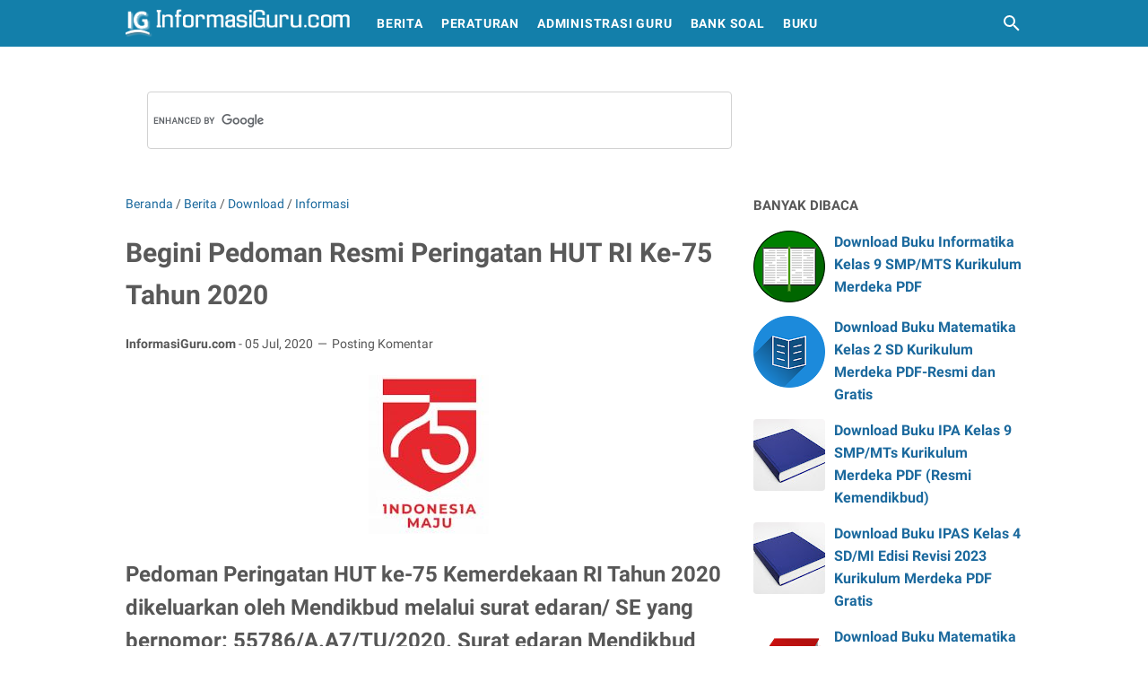

--- FILE ---
content_type: text/html; charset=utf-8
request_url: https://www.google.com/recaptcha/api2/aframe
body_size: 115
content:
<!DOCTYPE HTML><html><head><meta http-equiv="content-type" content="text/html; charset=UTF-8"></head><body><script nonce="Uw8pGkVhCyYhQVjnQ10cUg">/** Anti-fraud and anti-abuse applications only. See google.com/recaptcha */ try{var clients={'sodar':'https://pagead2.googlesyndication.com/pagead/sodar?'};window.addEventListener("message",function(a){try{if(a.source===window.parent){var b=JSON.parse(a.data);var c=clients[b['id']];if(c){var d=document.createElement('img');d.src=c+b['params']+'&rc='+(localStorage.getItem("rc::a")?sessionStorage.getItem("rc::b"):"");window.document.body.appendChild(d);sessionStorage.setItem("rc::e",parseInt(sessionStorage.getItem("rc::e")||0)+1);localStorage.setItem("rc::h",'1768693292915');}}}catch(b){}});window.parent.postMessage("_grecaptcha_ready", "*");}catch(b){}</script></body></html>

--- FILE ---
content_type: text/javascript; charset=UTF-8
request_url: https://www.informasiguru.com/feeds/posts/summary/-/Informasi?alt=json-in-script&callback=bacaJuga&max-results=5
body_size: 4175
content:
// API callback
bacaJuga({"version":"1.0","encoding":"UTF-8","feed":{"xmlns":"http://www.w3.org/2005/Atom","xmlns$openSearch":"http://a9.com/-/spec/opensearchrss/1.0/","xmlns$blogger":"http://schemas.google.com/blogger/2008","xmlns$georss":"http://www.georss.org/georss","xmlns$gd":"http://schemas.google.com/g/2005","xmlns$thr":"http://purl.org/syndication/thread/1.0","id":{"$t":"tag:blogger.com,1999:blog-3568623436455669871"},"updated":{"$t":"2026-01-16T07:47:25.105+07:00"},"category":[{"term":"Berita"},{"term":"Soal Ujian"},{"term":"Informasi"},{"term":"Buku"},{"term":"Sekolah"},{"term":"Administrasi Guru"},{"term":"Download"},{"term":"Pengumuman"},{"term":"Produk Hukum"},{"term":"Panduan"},{"term":"Pojok Guru"},{"term":"Pojok Madrasah"},{"term":"Sertifikasi Guru"},{"term":"Peraturan Menteri"},{"term":"Administrasi Guru SMP\/Mts"},{"term":"Ujian Nasional"},{"term":"Administrasi Guru SMA\/MA"},{"term":"PAUD DAN DIKMAS"},{"term":"Sertifikasi Guru 2017"},{"term":"Lomba dan Festival"},{"term":"Kurikulum dan Pembelajaran"},{"term":"Penelitian Tindakan Kelas dan Sekolah"},{"term":"Dapodik"},{"term":"Karier dan Kepegawaian"},{"term":"CPNS 2018"},{"term":"Kemenag"},{"term":"Peraturan"},{"term":"Surat Edaran\/ SE"},{"term":"Lowongan Kerja"},{"term":"Administrasi Guru SMK"},{"term":"Download PTK"},{"term":"Kurikulum"},{"term":"Manajemen Sekolah"},{"term":"Gaji dan Tunjangan Guru"},{"term":"Headline"},{"term":"Administrasi Guru SD"},{"term":"Bantuan Operasional Sekolah"},{"term":"Ramadhan 2018"},{"term":"Uji Kompetensi Guru"},{"term":"Juknis"},{"term":"Artikel"},{"term":"Kemendikbud"},{"term":"Model Pembelajaran"},{"term":"Guru Honorer"},{"term":"Haji Tahun 2018"},{"term":"Penelitian Tindakan Kelas SMP"},{"term":"Permendikbud Tahun 2018"},{"term":"Administrasi Guru MI"},{"term":"Peraturan Pemerintah"},{"term":"Regulasi"},{"term":"PAS 1 Kelas 7"},{"term":"PAS 1 Kelas 9"},{"term":"Penelitian Tindakan Kelas SMA"},{"term":"pendidikan"},{"term":"Penelitian Tindakan Kelas SD\/MI"},{"term":"Sertifikasi Guru 2018"},{"term":"UKK SMP Kelas 8 Tahun 2019"},{"term":"UN SMA"},{"term":"ETC"},{"term":"Metode Pembelajaran"},{"term":"PAS 1 Kelas 8"},{"term":"PPG"},{"term":"PPPK"},{"term":"Penelitian Tindakan Kelas SMK"},{"term":"Soal USBN SMP"},{"term":"UKK SMP Kelas 7 Tahun 2019"},{"term":"UTS II SMP Kelas VIII"},{"term":"UKK\/PAS\/UAS 2 SMA\/MA\/SMK\/MAK Kelas 10 Tahun 2019"},{"term":"UTS II SMP Kelas VII"},{"term":"Beasiswa"},{"term":"Pendidikan Karakter"},{"term":"Ramadhan 2019"},{"term":"UTS\/PTS II SMA-MA SMK MAK Kelas 10"},{"term":"CPNS 2019\/2020"},{"term":"USBN 2018\/2019"},{"term":"UTS\/PTS II SMA-MA SMK MAK Kelas 11"},{"term":"bank soal"},{"term":"CPNS 2020\/2021"},{"term":"Media Pembelajaran"},{"term":"Pendidikan Tinggi"},{"term":"Soal PTS 1 SMP-MTs"},{"term":"Soal PTS 1 SMP-MTs Kelas VII"},{"term":"THR dan Gaji Ke-13 Tahun 2019"},{"term":"UKK SMA-SMK Kelas XI Tahun 2019"},{"term":"UN SMP 2019\/2020"},{"term":"Imsakiyah"},{"term":"PTS\/UTS 1 Kelas 1 SD\/MI K13"},{"term":"Soal UAMBD MI"},{"term":"Soal Ujian Sekolah SD 2019"},{"term":"UH\/PH 1 Tema 2 Semester 1 Kelas 2 SD\/MI K13 Tahun 2019\/2020"},{"term":"PTS\/UTS 1 Kelas 2 SD\/MI K13"},{"term":"PTS\/UTS 1 Kelas 3 SD\/MI K13"},{"term":"Soal USBN SD\/ MI 2019"},{"term":"Soal USBN SMA\/MA-IPS"},{"term":"UH\/PH 1 Semester II Kelas 4 SD\/MI"},{"term":"UH\/PH 1 Tema 1 Semester 1 Kelas 1 SD\/MI K13 Tahun 2019\/2020"},{"term":"UH\/PH 1 Tema 1 Semester 1 Kelas 2 SD\/MI K13 Tahun 2019\/2020"},{"term":"UH\/PH 1 Tema 1 Semester 1 Kelas 3 SD\/MI K13 Tahun 2019\/2020"},{"term":"UH\/PH 1 Tema 2 Semester 1 Kelas 1 SD\/MI K13 Tahun 2019\/2020"},{"term":"UH\/PH 1 Tema 2 Semester 1 Kelas 3 SD\/MI K13 Tahun 2019\/2020"},{"term":"UH\/PH 1 Tema 3 Semester 1 Kelas 1 SD\/MI K13 Tahun 2019\/2020"},{"term":"UH\/PH 1 Tema 3 Semester 1 Kelas 3 SD\/MI K13 Tahun 2019\/2020"},{"term":"UH\/PH 1 Tema 4 Semester 1 Kelas 1 SD\/MI K13 Tahun 2019\/2020"},{"term":"UH\/PH 1 Tema 4 Semester 1 Kelas 2 SD\/MI K13 Tahun 2019\/2020"},{"term":"UH\/PH 1 Tema 4 Semester 1 Kelas 3 SD\/MI K13 Tahun 2019\/2020"},{"term":"UTS II SD\/MI Kelas 4"},{"term":"Permendikbud Tahun 2019"},{"term":"Peserta Didik"},{"term":"SK"},{"term":"SOAL UAMBN MTs"},{"term":"Soal USBN SMA\/MA-IPA"},{"term":"UAMBN MA"},{"term":"UH\/PH 1 Semester II Kelas 1 SD\/MI"},{"term":"UH\/PH 1 Semester II Kelas 2 SD\/MI"},{"term":"UH\/PH 1 Semester II Kelas 3 SD\/MI"},{"term":"UH\/PH 1 Semester II Kelas 5 SD\/MI"},{"term":"UH\/PH 1 Tema 1 Semester 1 Kelas 4 SD\/MI K13 Tahun 2019\/2020"},{"term":"UH\/PH 1 Tema 3 Semester 1 Kelas 2 SD\/MI K13 Tahun 2019\/2020"},{"term":"UH\/PH 2 Semester II Kelas 3 SD\/MI"},{"term":"UH\/PH 2 Semester II Kelas 4 SD\/MI"},{"term":"UH\/PH 2 Semester II Kelas 5 SD\/MI"},{"term":"UH\/PH 3 Semester II Kelas 1 SD\/MI"},{"term":"UH\/PH 3 Semester II Kelas 2 SD\/MI"},{"term":"UH\/PH 3 Semester II Kelas 3 SD\/MI"},{"term":"UH\/PH 3 Semester II Kelas 4 SD\/MI"},{"term":"UH\/PH 3 Semester II Kelas 5 SD\/MI"},{"term":"UKK\/ PAS Semester II  Kelas 1 SD\/ MI K-13 Revisi 2017"},{"term":"UKK\/ PAS Semester II  Kelas 2 SD\/ MI K-13 Revisi 2017"},{"term":"UKK\/ PAS Semester II  Kelas 3 SD\/ MI K-13 Revisi 2017"},{"term":"UKK\/ PAS Semester II  Kelas 5 SD\/ MI K-13 Revisi 2017"},{"term":"UKK\/PAS\/UAS 2 SMA\/MA Kelas 10 MIPA Tahun 2019"},{"term":"UKK\/PAS\/UAS 2 SMA\/MA Kelas 10-Peminatan IPS Tahun 2019"},{"term":"UKK\/PAS\/UAS 2 SMA\/MA Kelas 11 MIPA Tahun 2019"},{"term":"UTS II SD\/ MI Kelas 3"},{"term":"UTS II SD\/MI Kelas 1"},{"term":"UTS II SD\/MI Kelas 2"},{"term":"UTS II SD\/MI Kelas 5"},{"term":"CPNS 2018\/2019"},{"term":"Haji Tahun 2019"},{"term":"PPDB Tahun 2021\/2022"},{"term":"Peraturan Presiden"},{"term":"Permendikbud Tahun 2020"},{"term":"Ramadan 2017"},{"term":"Ramadhan 2021"},{"term":"THR dan Gaji Ke-13 Tahun 2018"},{"term":"UKK\/ PAS Semester II  Kelas 4 SD\/ MI K-13 Revisi 2017"},{"term":"UKK\/PAS\/UAS 2 SMA\/MA Kelas 11-Peminatan IPS Tahun 2019"},{"term":"Kesehatan"},{"term":"Kisah Inspiratif Guru"},{"term":"Logo"},{"term":"PTS\/UTS 1 Kelas 4 SD\/MI K13"},{"term":"Permendikbud Tahun 2021"},{"term":"Pesantren"},{"term":"SMK"},{"term":"UH\/PH 2 Semester II Kelas 2 SD\/MI"},{"term":"UN SMP"},{"term":"Ujian Nasional 2019"},{"term":"peraturan perundang-undangan"},{"term":"ARKAS"},{"term":"BDR"},{"term":"CPNS 2021"},{"term":"Featured"},{"term":"Kiat Praktis"},{"term":"Komite Sekolah"},{"term":"Kumpulan PH Kelas 1 Semester 1"},{"term":"Kumpulan PH Kelas 1 dan Kelas 2 SD\/MI Semester 1"},{"term":"Kumpulan PH Kelas 2 Semester 1"},{"term":"Kumpulan PH Kelas 3 Semester 1"},{"term":"NISN"},{"term":"OSN Tahun 2018"},{"term":"PIP"},{"term":"Pedoman"},{"term":"RPP"},{"term":"SNMPTN"},{"term":"Sertifikasi Guru 2020"},{"term":"Soal PKN STAN"},{"term":"Soal USBN SMK-MAK 2019-2020"},{"term":"THR dan Gaji Ke-13 Tahun 2020"},{"term":"THR dan Gaji Ke-13 Tahun 2021"},{"term":"UKK\/PAS\/UAS 2 SMA\/MA Kelas 10-Peminatan Bahasa Tahun 2019"},{"term":"UKK\/PAS\/UAS 2 SMA\/MA Kelas 11-Peminatan Bahasa Tahun 2019"},{"term":"UKK\/PAS\/UAS 2 SMA\/MA\/SMK\/MAK Kelas 11 Tahun 2019"},{"term":"USBN"},{"term":"Ujian Madrasah"},{"term":"Ujian Nasional 2019\/2020"}],"title":{"type":"text","$t":"INFORMASIGURU.COM"},"subtitle":{"type":"html","$t":"Media Informasi Guru dan Pendidikan Indonesia"},"link":[{"rel":"http://schemas.google.com/g/2005#feed","type":"application/atom+xml","href":"https:\/\/www.informasiguru.com\/feeds\/posts\/summary"},{"rel":"self","type":"application/atom+xml","href":"https:\/\/www.blogger.com\/feeds\/3568623436455669871\/posts\/summary\/-\/Informasi?alt=json-in-script\u0026max-results=5"},{"rel":"alternate","type":"text/html","href":"https:\/\/www.informasiguru.com\/search\/label\/Informasi"},{"rel":"hub","href":"http://pubsubhubbub.appspot.com/"},{"rel":"next","type":"application/atom+xml","href":"https:\/\/www.blogger.com\/feeds\/3568623436455669871\/posts\/summary\/-\/Informasi\/-\/Informasi?alt=json-in-script\u0026start-index=6\u0026max-results=5"}],"author":[{"name":{"$t":"Oki Kuntaryanto"},"uri":{"$t":"http:\/\/www.blogger.com\/profile\/12940679065475369289"},"email":{"$t":"noreply@blogger.com"},"gd$image":{"rel":"http://schemas.google.com/g/2005#thumbnail","width":"16","height":"16","src":"https:\/\/img1.blogblog.com\/img\/b16-rounded.gif"}}],"generator":{"version":"7.00","uri":"http://www.blogger.com","$t":"Blogger"},"openSearch$totalResults":{"$t":"418"},"openSearch$startIndex":{"$t":"1"},"openSearch$itemsPerPage":{"$t":"5"},"entry":[{"id":{"$t":"tag:blogger.com,1999:blog-3568623436455669871.post-6396891353058253911"},"published":{"$t":"2021-04-01T05:44:00.002+07:00"},"updated":{"$t":"2021-04-01T05:45:39.055+07:00"},"category":[{"scheme":"http://www.blogger.com/atom/ns#","term":"Berita"},{"scheme":"http://www.blogger.com/atom/ns#","term":"Informasi"},{"scheme":"http://www.blogger.com/atom/ns#","term":"Pojok Guru"},{"scheme":"http://www.blogger.com/atom/ns#","term":"Pojok Madrasah"}],"title":{"type":"text","$t":"Syarat Penerima Tunjangan Insentif GBPNS RA dan Madrasah 2021"},"summary":{"type":"text","$t":"\nTunjangan insentif bagi guru bukan\/ non pegawai negeri sipil (GBPNS) diberikan untuk meningkatkan motivasi, kinerja dan kesejahteraan guru non PNS pada RA dan Madrasah tahun 2021.\nUntuk bisa menerima tunjangan insentif tersebut, guru non PNS pada RA dan Madrasah wajib mengetahui berbagai syarat dan kriteria yang ditentukan oleh Kementerian Agama.\n Daftar Isi\n\n1 Ringkasan Syarat Penerima "},"link":[{"rel":"replies","type":"application/atom+xml","href":"https:\/\/www.informasiguru.com\/feeds\/6396891353058253911\/comments\/default","title":"Posting Komentar"},{"rel":"replies","type":"text/html","href":"https:\/\/www.informasiguru.com\/2021\/04\/syarat-penerima-tunjangan-insentif-GBPNS-RA-Madrasah-2021.html#comment-form","title":"0 Komentar"},{"rel":"edit","type":"application/atom+xml","href":"https:\/\/www.blogger.com\/feeds\/3568623436455669871\/posts\/default\/6396891353058253911"},{"rel":"self","type":"application/atom+xml","href":"https:\/\/www.blogger.com\/feeds\/3568623436455669871\/posts\/default\/6396891353058253911"},{"rel":"alternate","type":"text/html","href":"https:\/\/www.informasiguru.com\/2021\/04\/syarat-penerima-tunjangan-insentif-GBPNS-RA-Madrasah-2021.html","title":"Syarat Penerima Tunjangan Insentif GBPNS RA dan Madrasah 2021"}],"author":[{"name":{"$t":"Oki Kuntaryanto"},"uri":{"$t":"http:\/\/www.blogger.com\/profile\/12940679065475369289"},"email":{"$t":"noreply@blogger.com"},"gd$image":{"rel":"http://schemas.google.com/g/2005#thumbnail","width":"16","height":"16","src":"https:\/\/img1.blogblog.com\/img\/b16-rounded.gif"}}],"media$thumbnail":{"xmlns$media":"http://search.yahoo.com/mrss/","url":"https:\/\/blogger.googleusercontent.com\/img\/b\/R29vZ2xl\/AVvXsEicipBNPbyNV_Mce8X4Byy7hXLW4qP8W0I95a3f7UTXRAMrhI8vQMBxtq-tOyIM0ded3zX3LP3mx0IkAuk2K8G2qYxvE9k-Rkzazb5yMDaICLwFbRbYjnbwdSCHDHGczIUz9OdkUY7ZdxrB\/s72-w400-h225-c\/Syarat-GBPNS.jpg","height":"72","width":"72"},"thr$total":{"$t":"0"}},{"id":{"$t":"tag:blogger.com,1999:blog-3568623436455669871.post-8071368890163634503"},"published":{"$t":"2021-03-21T21:56:00.003+07:00"},"updated":{"$t":"2021-03-21T21:56:50.930+07:00"},"category":[{"scheme":"http://www.blogger.com/atom/ns#","term":"Berita"},{"scheme":"http://www.blogger.com/atom/ns#","term":"Informasi"},{"scheme":"http://www.blogger.com/atom/ns#","term":"Pendidikan Tinggi"}],"title":{"type":"text","$t":"Pedoman Operasional Beban Kerja Dosen (PO BKD) Tahun 2021 Resmi Terbit"},"summary":{"type":"text","$t":"\nPeraturan Direktur Jenderal Pendidikan Tinggi (Perdirjen) tentang Pedoman Operasional Beban Kerja Dosen (PO BKD) Tahun 2021 diterbitkan Kamis (18\/03) sebagai bentuk nyata upaya untuk mewujudkan misi Kementerian Pendidikan dan Kebudayaan Tahun 2020-2024 yaitu mengoptimalkan peran serta seluruh pemangku kepentingan untuk mendukung transformasi dan reformasi pengelolaan pendidikan dan kebudayaan.\n"},"link":[{"rel":"replies","type":"application/atom+xml","href":"https:\/\/www.informasiguru.com\/feeds\/8071368890163634503\/comments\/default","title":"Posting Komentar"},{"rel":"replies","type":"text/html","href":"https:\/\/www.informasiguru.com\/2021\/03\/pedoman-operasional-beban-kerja-dosen.html#comment-form","title":"0 Komentar"},{"rel":"edit","type":"application/atom+xml","href":"https:\/\/www.blogger.com\/feeds\/3568623436455669871\/posts\/default\/8071368890163634503"},{"rel":"self","type":"application/atom+xml","href":"https:\/\/www.blogger.com\/feeds\/3568623436455669871\/posts\/default\/8071368890163634503"},{"rel":"alternate","type":"text/html","href":"https:\/\/www.informasiguru.com\/2021\/03\/pedoman-operasional-beban-kerja-dosen.html","title":"Pedoman Operasional Beban Kerja Dosen (PO BKD) Tahun 2021 Resmi Terbit"}],"author":[{"name":{"$t":"Oki Kuntaryanto"},"uri":{"$t":"http:\/\/www.blogger.com\/profile\/12940679065475369289"},"email":{"$t":"noreply@blogger.com"},"gd$image":{"rel":"http://schemas.google.com/g/2005#thumbnail","width":"16","height":"16","src":"https:\/\/img1.blogblog.com\/img\/b16-rounded.gif"}}],"media$thumbnail":{"xmlns$media":"http://search.yahoo.com/mrss/","url":"https:\/\/blogger.googleusercontent.com\/img\/b\/R29vZ2xl\/AVvXsEhYPghFvoh-d3FQiR8ILxfAQsNRiXPJAmEkAv-mF7r5EFr_oQSULv4QErkBUU9Zp1XjdldYVaHUQVb83EyZeHdFpLvwLfx1O57ijJJ8qRs6y9p82siHKYUGWapYDIvR0rsvmntqSjyVC5qV\/s72-w400-h225-c\/Best.jpg","height":"72","width":"72"},"thr$total":{"$t":"0"}},{"id":{"$t":"tag:blogger.com,1999:blog-3568623436455669871.post-8856359137935619773"},"published":{"$t":"2021-03-16T05:42:00.000+07:00"},"updated":{"$t":"2021-03-16T05:42:24.264+07:00"},"category":[{"scheme":"http://www.blogger.com/atom/ns#","term":"Berita"},{"scheme":"http://www.blogger.com/atom/ns#","term":"Download"},{"scheme":"http://www.blogger.com/atom/ns#","term":"Informasi"},{"scheme":"http://www.blogger.com/atom/ns#","term":"Manajemen Sekolah"},{"scheme":"http://www.blogger.com/atom/ns#","term":"Sekolah"}],"title":{"type":"text","$t":"Tata Cara Pengisian Blangko Ijazah SD SMP SMA SMK Tahun 2021"},"summary":{"type":"text","$t":"\nPersesjen Kemdikbud No 23 Tahun 2020 Tentang Spesifikasi Teknis, Bentuk, dan Tata Cara Pengisian Blangko Ijazah Pendidikan Dasar dan Pendidikan Menengah Tahun Pelajaran 2020\/2021 mengatur tentang petunjuk teknis\/ juknis dalam hal pengisian serta penulisan blangko ijazah mulai dari jenjang SD SMP SMA SMK tahun pelajaran 2020\/2021. Sesuai yang tercantum pada juknis ini bahwapPengisian blangko "},"link":[{"rel":"replies","type":"application/atom+xml","href":"https:\/\/www.informasiguru.com\/feeds\/8856359137935619773\/comments\/default","title":"Posting Komentar"},{"rel":"replies","type":"text/html","href":"https:\/\/www.informasiguru.com\/2021\/03\/tatacarapengisianblangkoijazah.html#comment-form","title":"0 Komentar"},{"rel":"edit","type":"application/atom+xml","href":"https:\/\/www.blogger.com\/feeds\/3568623436455669871\/posts\/default\/8856359137935619773"},{"rel":"self","type":"application/atom+xml","href":"https:\/\/www.blogger.com\/feeds\/3568623436455669871\/posts\/default\/8856359137935619773"},{"rel":"alternate","type":"text/html","href":"https:\/\/www.informasiguru.com\/2021\/03\/tatacarapengisianblangkoijazah.html","title":"Tata Cara Pengisian Blangko Ijazah SD SMP SMA SMK Tahun 2021"}],"author":[{"name":{"$t":"Oki Kuntaryanto"},"uri":{"$t":"http:\/\/www.blogger.com\/profile\/12940679065475369289"},"email":{"$t":"noreply@blogger.com"},"gd$image":{"rel":"http://schemas.google.com/g/2005#thumbnail","width":"16","height":"16","src":"https:\/\/img1.blogblog.com\/img\/b16-rounded.gif"}}],"media$thumbnail":{"xmlns$media":"http://search.yahoo.com/mrss/","url":"https:\/\/blogger.googleusercontent.com\/img\/b\/R29vZ2xl\/AVvXsEiWiqmsz2hrQdIGL5_XwLWrJDS9YzojtvFq3eKFyyk5VsXl0vzVgHD1FJZdc_vE3DyFuJ2EtJsLrTboz58ZULAaq5ubSadUHEtg2Wc9c80jmTa4COp0jZF8IAYvavkUNWDDSpA0Ssq9p2_-\/s72-w400-h225-c\/Juknis-i.jpg","height":"72","width":"72"},"thr$total":{"$t":"0"}},{"id":{"$t":"tag:blogger.com,1999:blog-3568623436455669871.post-3133179309046371825"},"published":{"$t":"2021-03-11T07:34:00.001+07:00"},"updated":{"$t":"2021-03-11T07:34:06.890+07:00"},"category":[{"scheme":"http://www.blogger.com/atom/ns#","term":"Administrasi Guru"},{"scheme":"http://www.blogger.com/atom/ns#","term":"Berita"},{"scheme":"http://www.blogger.com/atom/ns#","term":"Informasi"},{"scheme":"http://www.blogger.com/atom/ns#","term":"NISN"},{"scheme":"http://www.blogger.com/atom/ns#","term":"Peserta Didik"}],"title":{"type":"text","$t":"Dua Cara Mudah Cek dan Cari Data NISN Siswa Tahun 2021 "},"summary":{"type":"text","$t":"\nTerbaru, Cek dan Cari Data NISN Siswa di Tahun 2021 mempunyai fitur baru apabila dibandingkan dengan cara pencarian NISN edisi sebelumnya. Pada fitur yang terbaru, diwajibkan untuk meng-input (mengisi) nama ibu kandung untuk melengkapi data pencarian NISN. Ada 2 (dua) cara mudah dalam melakukan pencarian (cek dan cari) data NISN siswa tahun 2021 terbaru, yakni:\n1. Cek dan Cari NISN Siswa "},"link":[{"rel":"replies","type":"application/atom+xml","href":"https:\/\/www.informasiguru.com\/feeds\/3133179309046371825\/comments\/default","title":"Posting Komentar"},{"rel":"replies","type":"text/html","href":"https:\/\/www.informasiguru.com\/2021\/03\/dua-cara-mudah-cek-dan-cari-data-nisn.html#comment-form","title":"0 Komentar"},{"rel":"edit","type":"application/atom+xml","href":"https:\/\/www.blogger.com\/feeds\/3568623436455669871\/posts\/default\/3133179309046371825"},{"rel":"self","type":"application/atom+xml","href":"https:\/\/www.blogger.com\/feeds\/3568623436455669871\/posts\/default\/3133179309046371825"},{"rel":"alternate","type":"text/html","href":"https:\/\/www.informasiguru.com\/2021\/03\/dua-cara-mudah-cek-dan-cari-data-nisn.html","title":"Dua Cara Mudah Cek dan Cari Data NISN Siswa Tahun 2021 "}],"author":[{"name":{"$t":"Oki Kuntaryanto"},"uri":{"$t":"http:\/\/www.blogger.com\/profile\/12940679065475369289"},"email":{"$t":"noreply@blogger.com"},"gd$image":{"rel":"http://schemas.google.com/g/2005#thumbnail","width":"16","height":"16","src":"https:\/\/img1.blogblog.com\/img\/b16-rounded.gif"}}],"media$thumbnail":{"xmlns$media":"http://search.yahoo.com/mrss/","url":"https:\/\/blogger.googleusercontent.com\/img\/b\/R29vZ2xl\/AVvXsEgFEMD_AG02XaDw_da4bouROaO_QOPpIVHHruF4_-I3HKNfBxSZMDzUUoceV54kb4BjiVQZ-lXQLjIQnaG0CJqFRzoMlilJ_4aMwJBRSOwSmh8RO6xigu0qsZereC7WIEHk65m-1pjCHOl0\/s72-w400-h225-c\/Cek-NISN-2021.jpg","height":"72","width":"72"},"thr$total":{"$t":"0"}},{"id":{"$t":"tag:blogger.com,1999:blog-3568623436455669871.post-2225535869591072275"},"published":{"$t":"2021-02-28T23:15:00.001+07:00"},"updated":{"$t":"2021-02-28T23:15:06.760+07:00"},"category":[{"scheme":"http://www.blogger.com/atom/ns#","term":"Bantuan Operasional Sekolah"},{"scheme":"http://www.blogger.com/atom/ns#","term":"Berita"},{"scheme":"http://www.blogger.com/atom/ns#","term":"Download"},{"scheme":"http://www.blogger.com/atom/ns#","term":"Informasi"},{"scheme":"http://www.blogger.com/atom/ns#","term":"SK"}],"title":{"type":"text","$t":"Contoh Format SK Tim BOS Reguler Tahun 2021\/2022 I PDF"},"summary":{"type":"text","$t":"\nSK Tim BOS sekolah wajib dibuat\/ dibentuk oleh kepala sekolah dalam pengelolaan Dana BOS Reguler. SK Tim BOS Reguler Tahun 2021\/2022 ini menjadi acuan bagi nama-nama yang tercantum di dalamnya dalam hal pengambilan , pengelolaan, dan pembuatan laporan pertanggungjawaban terkait penggunaan dana BOS Reguler. \n  Sesuai Permendikbud Nomor 6 Tahun 2021 Tentang Juknis BOS Reguler TA 2021\/2022, maka "},"link":[{"rel":"replies","type":"application/atom+xml","href":"https:\/\/www.informasiguru.com\/feeds\/2225535869591072275\/comments\/default","title":"Posting Komentar"},{"rel":"replies","type":"text/html","href":"https:\/\/www.informasiguru.com\/2021\/02\/contoh-format-sk-tim-bos-reguler-tahun2021.html#comment-form","title":"0 Komentar"},{"rel":"edit","type":"application/atom+xml","href":"https:\/\/www.blogger.com\/feeds\/3568623436455669871\/posts\/default\/2225535869591072275"},{"rel":"self","type":"application/atom+xml","href":"https:\/\/www.blogger.com\/feeds\/3568623436455669871\/posts\/default\/2225535869591072275"},{"rel":"alternate","type":"text/html","href":"https:\/\/www.informasiguru.com\/2021\/02\/contoh-format-sk-tim-bos-reguler-tahun2021.html","title":"Contoh Format SK Tim BOS Reguler Tahun 2021\/2022 I PDF"}],"author":[{"name":{"$t":"Oki Kuntaryanto"},"uri":{"$t":"http:\/\/www.blogger.com\/profile\/12940679065475369289"},"email":{"$t":"noreply@blogger.com"},"gd$image":{"rel":"http://schemas.google.com/g/2005#thumbnail","width":"16","height":"16","src":"https:\/\/img1.blogblog.com\/img\/b16-rounded.gif"}}],"media$thumbnail":{"xmlns$media":"http://search.yahoo.com/mrss/","url":"https:\/\/blogger.googleusercontent.com\/img\/b\/R29vZ2xl\/AVvXsEjpaeQ0QmfmNKhA7uPOsL86GNdfKKKoIBzuSxHiDmNpZiwIr-YNsNjcsZ0yIHdK5lD4AhgaFXwLAYMN8NOJy3WqdGRe_-uUxteDEPSRZ2gefKk9JnucB7EwaCD2cDetXabUwH3pR2nwaEWp\/s72-w400-h225-c\/SK-Tim-BOS-Reguler-2021.jpg","height":"72","width":"72"},"thr$total":{"$t":"0"}}]}});

--- FILE ---
content_type: text/javascript; charset=UTF-8
request_url: https://www.informasiguru.com/feeds/posts/summary/-/Berita?alt=json-in-script&callback=bacaJuga&max-results=5
body_size: 4659
content:
// API callback
bacaJuga({"version":"1.0","encoding":"UTF-8","feed":{"xmlns":"http://www.w3.org/2005/Atom","xmlns$openSearch":"http://a9.com/-/spec/opensearchrss/1.0/","xmlns$blogger":"http://schemas.google.com/blogger/2008","xmlns$georss":"http://www.georss.org/georss","xmlns$gd":"http://schemas.google.com/g/2005","xmlns$thr":"http://purl.org/syndication/thread/1.0","id":{"$t":"tag:blogger.com,1999:blog-3568623436455669871"},"updated":{"$t":"2026-01-16T07:47:25.105+07:00"},"category":[{"term":"Berita"},{"term":"Soal Ujian"},{"term":"Informasi"},{"term":"Buku"},{"term":"Sekolah"},{"term":"Administrasi Guru"},{"term":"Download"},{"term":"Pengumuman"},{"term":"Produk Hukum"},{"term":"Panduan"},{"term":"Pojok Guru"},{"term":"Pojok Madrasah"},{"term":"Sertifikasi Guru"},{"term":"Peraturan Menteri"},{"term":"Administrasi Guru SMP\/Mts"},{"term":"Ujian Nasional"},{"term":"Administrasi Guru SMA\/MA"},{"term":"PAUD DAN DIKMAS"},{"term":"Sertifikasi Guru 2017"},{"term":"Lomba dan Festival"},{"term":"Kurikulum dan Pembelajaran"},{"term":"Penelitian Tindakan Kelas dan Sekolah"},{"term":"Dapodik"},{"term":"Karier dan Kepegawaian"},{"term":"CPNS 2018"},{"term":"Kemenag"},{"term":"Peraturan"},{"term":"Surat Edaran\/ SE"},{"term":"Lowongan Kerja"},{"term":"Administrasi Guru SMK"},{"term":"Download PTK"},{"term":"Kurikulum"},{"term":"Manajemen Sekolah"},{"term":"Gaji dan Tunjangan Guru"},{"term":"Headline"},{"term":"Administrasi Guru SD"},{"term":"Bantuan Operasional Sekolah"},{"term":"Ramadhan 2018"},{"term":"Uji Kompetensi Guru"},{"term":"Juknis"},{"term":"Artikel"},{"term":"Kemendikbud"},{"term":"Model Pembelajaran"},{"term":"Guru Honorer"},{"term":"Haji Tahun 2018"},{"term":"Penelitian Tindakan Kelas SMP"},{"term":"Permendikbud Tahun 2018"},{"term":"Administrasi Guru MI"},{"term":"Peraturan Pemerintah"},{"term":"Regulasi"},{"term":"PAS 1 Kelas 7"},{"term":"PAS 1 Kelas 9"},{"term":"Penelitian Tindakan Kelas SMA"},{"term":"pendidikan"},{"term":"Penelitian Tindakan Kelas SD\/MI"},{"term":"Sertifikasi Guru 2018"},{"term":"UKK SMP Kelas 8 Tahun 2019"},{"term":"UN SMA"},{"term":"ETC"},{"term":"Metode Pembelajaran"},{"term":"PAS 1 Kelas 8"},{"term":"PPG"},{"term":"PPPK"},{"term":"Penelitian Tindakan Kelas SMK"},{"term":"Soal USBN SMP"},{"term":"UKK SMP Kelas 7 Tahun 2019"},{"term":"UTS II SMP Kelas VIII"},{"term":"UKK\/PAS\/UAS 2 SMA\/MA\/SMK\/MAK Kelas 10 Tahun 2019"},{"term":"UTS II SMP Kelas VII"},{"term":"Beasiswa"},{"term":"Pendidikan Karakter"},{"term":"Ramadhan 2019"},{"term":"UTS\/PTS II SMA-MA SMK MAK Kelas 10"},{"term":"CPNS 2019\/2020"},{"term":"USBN 2018\/2019"},{"term":"UTS\/PTS II SMA-MA SMK MAK Kelas 11"},{"term":"bank soal"},{"term":"CPNS 2020\/2021"},{"term":"Media Pembelajaran"},{"term":"Pendidikan Tinggi"},{"term":"Soal PTS 1 SMP-MTs"},{"term":"Soal PTS 1 SMP-MTs Kelas VII"},{"term":"THR dan Gaji Ke-13 Tahun 2019"},{"term":"UKK SMA-SMK Kelas XI Tahun 2019"},{"term":"UN SMP 2019\/2020"},{"term":"Imsakiyah"},{"term":"PTS\/UTS 1 Kelas 1 SD\/MI K13"},{"term":"Soal UAMBD MI"},{"term":"Soal Ujian Sekolah SD 2019"},{"term":"UH\/PH 1 Tema 2 Semester 1 Kelas 2 SD\/MI K13 Tahun 2019\/2020"},{"term":"PTS\/UTS 1 Kelas 2 SD\/MI K13"},{"term":"PTS\/UTS 1 Kelas 3 SD\/MI K13"},{"term":"Soal USBN SD\/ MI 2019"},{"term":"Soal USBN SMA\/MA-IPS"},{"term":"UH\/PH 1 Semester II Kelas 4 SD\/MI"},{"term":"UH\/PH 1 Tema 1 Semester 1 Kelas 1 SD\/MI K13 Tahun 2019\/2020"},{"term":"UH\/PH 1 Tema 1 Semester 1 Kelas 2 SD\/MI K13 Tahun 2019\/2020"},{"term":"UH\/PH 1 Tema 1 Semester 1 Kelas 3 SD\/MI K13 Tahun 2019\/2020"},{"term":"UH\/PH 1 Tema 2 Semester 1 Kelas 1 SD\/MI K13 Tahun 2019\/2020"},{"term":"UH\/PH 1 Tema 2 Semester 1 Kelas 3 SD\/MI K13 Tahun 2019\/2020"},{"term":"UH\/PH 1 Tema 3 Semester 1 Kelas 1 SD\/MI K13 Tahun 2019\/2020"},{"term":"UH\/PH 1 Tema 3 Semester 1 Kelas 3 SD\/MI K13 Tahun 2019\/2020"},{"term":"UH\/PH 1 Tema 4 Semester 1 Kelas 1 SD\/MI K13 Tahun 2019\/2020"},{"term":"UH\/PH 1 Tema 4 Semester 1 Kelas 2 SD\/MI K13 Tahun 2019\/2020"},{"term":"UH\/PH 1 Tema 4 Semester 1 Kelas 3 SD\/MI K13 Tahun 2019\/2020"},{"term":"UTS II SD\/MI Kelas 4"},{"term":"Permendikbud Tahun 2019"},{"term":"Peserta Didik"},{"term":"SK"},{"term":"SOAL UAMBN MTs"},{"term":"Soal USBN SMA\/MA-IPA"},{"term":"UAMBN MA"},{"term":"UH\/PH 1 Semester II Kelas 1 SD\/MI"},{"term":"UH\/PH 1 Semester II Kelas 2 SD\/MI"},{"term":"UH\/PH 1 Semester II Kelas 3 SD\/MI"},{"term":"UH\/PH 1 Semester II Kelas 5 SD\/MI"},{"term":"UH\/PH 1 Tema 1 Semester 1 Kelas 4 SD\/MI K13 Tahun 2019\/2020"},{"term":"UH\/PH 1 Tema 3 Semester 1 Kelas 2 SD\/MI K13 Tahun 2019\/2020"},{"term":"UH\/PH 2 Semester II Kelas 3 SD\/MI"},{"term":"UH\/PH 2 Semester II Kelas 4 SD\/MI"},{"term":"UH\/PH 2 Semester II Kelas 5 SD\/MI"},{"term":"UH\/PH 3 Semester II Kelas 1 SD\/MI"},{"term":"UH\/PH 3 Semester II Kelas 2 SD\/MI"},{"term":"UH\/PH 3 Semester II Kelas 3 SD\/MI"},{"term":"UH\/PH 3 Semester II Kelas 4 SD\/MI"},{"term":"UH\/PH 3 Semester II Kelas 5 SD\/MI"},{"term":"UKK\/ PAS Semester II  Kelas 1 SD\/ MI K-13 Revisi 2017"},{"term":"UKK\/ PAS Semester II  Kelas 2 SD\/ MI K-13 Revisi 2017"},{"term":"UKK\/ PAS Semester II  Kelas 3 SD\/ MI K-13 Revisi 2017"},{"term":"UKK\/ PAS Semester II  Kelas 5 SD\/ MI K-13 Revisi 2017"},{"term":"UKK\/PAS\/UAS 2 SMA\/MA Kelas 10 MIPA Tahun 2019"},{"term":"UKK\/PAS\/UAS 2 SMA\/MA Kelas 10-Peminatan IPS Tahun 2019"},{"term":"UKK\/PAS\/UAS 2 SMA\/MA Kelas 11 MIPA Tahun 2019"},{"term":"UTS II SD\/ MI Kelas 3"},{"term":"UTS II SD\/MI Kelas 1"},{"term":"UTS II SD\/MI Kelas 2"},{"term":"UTS II SD\/MI Kelas 5"},{"term":"CPNS 2018\/2019"},{"term":"Haji Tahun 2019"},{"term":"PPDB Tahun 2021\/2022"},{"term":"Peraturan Presiden"},{"term":"Permendikbud Tahun 2020"},{"term":"Ramadan 2017"},{"term":"Ramadhan 2021"},{"term":"THR dan Gaji Ke-13 Tahun 2018"},{"term":"UKK\/ PAS Semester II  Kelas 4 SD\/ MI K-13 Revisi 2017"},{"term":"UKK\/PAS\/UAS 2 SMA\/MA Kelas 11-Peminatan IPS Tahun 2019"},{"term":"Kesehatan"},{"term":"Kisah Inspiratif Guru"},{"term":"Logo"},{"term":"PTS\/UTS 1 Kelas 4 SD\/MI K13"},{"term":"Permendikbud Tahun 2021"},{"term":"Pesantren"},{"term":"SMK"},{"term":"UH\/PH 2 Semester II Kelas 2 SD\/MI"},{"term":"UN SMP"},{"term":"Ujian Nasional 2019"},{"term":"peraturan perundang-undangan"},{"term":"ARKAS"},{"term":"BDR"},{"term":"CPNS 2021"},{"term":"Featured"},{"term":"Kiat Praktis"},{"term":"Komite Sekolah"},{"term":"Kumpulan PH Kelas 1 Semester 1"},{"term":"Kumpulan PH Kelas 1 dan Kelas 2 SD\/MI Semester 1"},{"term":"Kumpulan PH Kelas 2 Semester 1"},{"term":"Kumpulan PH Kelas 3 Semester 1"},{"term":"NISN"},{"term":"OSN Tahun 2018"},{"term":"PIP"},{"term":"Pedoman"},{"term":"RPP"},{"term":"SNMPTN"},{"term":"Sertifikasi Guru 2020"},{"term":"Soal PKN STAN"},{"term":"Soal USBN SMK-MAK 2019-2020"},{"term":"THR dan Gaji Ke-13 Tahun 2020"},{"term":"THR dan Gaji Ke-13 Tahun 2021"},{"term":"UKK\/PAS\/UAS 2 SMA\/MA Kelas 10-Peminatan Bahasa Tahun 2019"},{"term":"UKK\/PAS\/UAS 2 SMA\/MA Kelas 11-Peminatan Bahasa Tahun 2019"},{"term":"UKK\/PAS\/UAS 2 SMA\/MA\/SMK\/MAK Kelas 11 Tahun 2019"},{"term":"USBN"},{"term":"Ujian Madrasah"},{"term":"Ujian Nasional 2019\/2020"}],"title":{"type":"text","$t":"INFORMASIGURU.COM"},"subtitle":{"type":"html","$t":"Media Informasi Guru dan Pendidikan Indonesia"},"link":[{"rel":"http://schemas.google.com/g/2005#feed","type":"application/atom+xml","href":"https:\/\/www.informasiguru.com\/feeds\/posts\/summary"},{"rel":"self","type":"application/atom+xml","href":"https:\/\/www.blogger.com\/feeds\/3568623436455669871\/posts\/summary\/-\/Berita?alt=json-in-script\u0026max-results=5"},{"rel":"alternate","type":"text/html","href":"https:\/\/www.informasiguru.com\/search\/label\/Berita"},{"rel":"hub","href":"http://pubsubhubbub.appspot.com/"},{"rel":"next","type":"application/atom+xml","href":"https:\/\/www.blogger.com\/feeds\/3568623436455669871\/posts\/summary\/-\/Berita\/-\/Berita?alt=json-in-script\u0026start-index=6\u0026max-results=5"}],"author":[{"name":{"$t":"Oki Kuntaryanto"},"uri":{"$t":"http:\/\/www.blogger.com\/profile\/12940679065475369289"},"email":{"$t":"noreply@blogger.com"},"gd$image":{"rel":"http://schemas.google.com/g/2005#thumbnail","width":"16","height":"16","src":"https:\/\/img1.blogblog.com\/img\/b16-rounded.gif"}}],"generator":{"version":"7.00","uri":"http://www.blogger.com","$t":"Blogger"},"openSearch$totalResults":{"$t":"773"},"openSearch$startIndex":{"$t":"1"},"openSearch$itemsPerPage":{"$t":"5"},"entry":[{"id":{"$t":"tag:blogger.com,1999:blog-3568623436455669871.post-2190315290831552821"},"published":{"$t":"2026-01-06T10:45:00.001+07:00"},"updated":{"$t":"2026-01-06T10:45:09.946+07:00"},"category":[{"scheme":"http://www.blogger.com/atom/ns#","term":"Berita"}],"title":{"type":"text","$t":"Infografis SE No. 1\/2026 – Inti Kebijakan Pembelajaran Saat Sekolah Terdampak Bencana"},"summary":{"type":"text","$t":"\u003C!-- Judul Posting: Infografis SE No. 1\/2026 – Inti Kebijakan Pembelajaran Saat Sekolah Terdampak Bencana --\u003E\n\n\n  \n  \n  \n  Download gratis infografis 1 halaman yang merangkum seluruh poin penting Surat Edaran Mendikdasmen Nomor 1 Tahun 2026 — desain simpel, siap dishare di WhatsApp, Instagram, atau grup guru!\n\n  Mengapa Infografis Ini Penting?\n  Ketika bencana datang — banjir, gempa, longsor, "},"link":[{"rel":"replies","type":"application/atom+xml","href":"https:\/\/www.informasiguru.com\/feeds\/2190315290831552821\/comments\/default","title":"Posting Komentar"},{"rel":"replies","type":"text/html","href":"https:\/\/www.informasiguru.com\/2026\/01\/infografis-se-no-12026-inti-kebijakan.html#comment-form","title":"0 Komentar"},{"rel":"edit","type":"application/atom+xml","href":"https:\/\/www.blogger.com\/feeds\/3568623436455669871\/posts\/default\/2190315290831552821"},{"rel":"self","type":"application/atom+xml","href":"https:\/\/www.blogger.com\/feeds\/3568623436455669871\/posts\/default\/2190315290831552821"},{"rel":"alternate","type":"text/html","href":"https:\/\/www.informasiguru.com\/2026\/01\/infografis-se-no-12026-inti-kebijakan.html","title":"Infografis SE No. 1\/2026 – Inti Kebijakan Pembelajaran Saat Sekolah Terdampak Bencana"}],"author":[{"name":{"$t":"Arkaan"},"uri":{"$t":"http:\/\/www.blogger.com\/profile\/15632706392542459048"},"email":{"$t":"noreply@blogger.com"},"gd$image":{"rel":"http://schemas.google.com/g/2005#thumbnail","width":"16","height":"16","src":"https:\/\/img1.blogblog.com\/img\/b16-rounded.gif"}}],"media$thumbnail":{"xmlns$media":"http://search.yahoo.com/mrss/","url":"https:\/\/blogger.googleusercontent.com\/img\/b\/R29vZ2xl\/AVvXsEhpXYdG06-KITEGtAieo5XPU-91FW6E2-v0Q5b_YTiF9XsXnMTNeJnSsO99MW0MUNJs0rq7PUrAbhBemKHy6GfkMsLbgOffpRdn9DjoceDImA9gMkHhIraTg2O_cNn_sTAASZy5zhWPlIskvQj9PnnEXTGeKsPlkfAcCign9nnZrlxXgJr3ZJCTjXPjKtyB\/s72-c\/Infografis%20SE%20No.%2012026%20%281%29.png","height":"72","width":"72"},"thr$total":{"$t":"0"}},{"id":{"$t":"tag:blogger.com,1999:blog-3568623436455669871.post-5326845686243322918"},"published":{"$t":"2026-01-06T10:16:00.002+07:00"},"updated":{"$t":"2026-01-06T10:16:27.862+07:00"},"category":[{"scheme":"http://www.blogger.com/atom/ns#","term":"Administrasi Guru"},{"scheme":"http://www.blogger.com/atom/ns#","term":"Berita"}],"title":{"type":"text","$t":"Template RPP Penilaian Fleksibel Pasca Bencana – Sesuai SE No. 1\/2026"},"summary":{"type":"text","$t":"\u003C!-- Judul Posting: Template RPP \u0026 Penilaian Fleksibel Pasca Bencana – Sesuai SE No. 1\/2026 --\u003E\n\n\n  \n  \n  \n  Gratis! Unduh template RPP darurat + contoh penilaian portofolio yang bisa langsung dipakai oleh guru di sekolah terdampak bencana.\n\n  Mengapa Anda Perlu Template Ini?\n  Menurut Surat Edaran Menteri Pendidikan Dasar dan Menengah Nomor 1 Tahun 2026, sekolah yang terdampak bencana tidak "},"link":[{"rel":"replies","type":"application/atom+xml","href":"https:\/\/www.informasiguru.com\/feeds\/5326845686243322918\/comments\/default","title":"Posting Komentar"},{"rel":"replies","type":"text/html","href":"https:\/\/www.informasiguru.com\/2026\/01\/template-rpp-penilaian-fleksibel-pasca.html#comment-form","title":"0 Komentar"},{"rel":"edit","type":"application/atom+xml","href":"https:\/\/www.blogger.com\/feeds\/3568623436455669871\/posts\/default\/5326845686243322918"},{"rel":"self","type":"application/atom+xml","href":"https:\/\/www.blogger.com\/feeds\/3568623436455669871\/posts\/default\/5326845686243322918"},{"rel":"alternate","type":"text/html","href":"https:\/\/www.informasiguru.com\/2026\/01\/template-rpp-penilaian-fleksibel-pasca.html","title":"Template RPP Penilaian Fleksibel Pasca Bencana – Sesuai SE No. 1\/2026"}],"author":[{"name":{"$t":"Arkaan"},"uri":{"$t":"http:\/\/www.blogger.com\/profile\/15632706392542459048"},"email":{"$t":"noreply@blogger.com"},"gd$image":{"rel":"http://schemas.google.com/g/2005#thumbnail","width":"16","height":"16","src":"https:\/\/img1.blogblog.com\/img\/b16-rounded.gif"}}],"media$thumbnail":{"xmlns$media":"http://search.yahoo.com/mrss/","url":"https:\/\/blogger.googleusercontent.com\/img\/b\/R29vZ2xl\/AVvXsEjb1rOfSm5PcPeHRfgYWonZI4uSlhG2_SASgDxh8SH4VCtSJsrknlLYIqDgjQKVzB0nhpvWdMKlwR6roc5c0mxLtEyy951dqspVh8dQk_iE8kvFvdtUnzo1wLxLgtoIkxZNH2DzbzESUZ_yOcsjdYWzUYxwEmS16xPiGj1nuhNJN2A6XgU72JSgFKKO6xBb\/s72-c\/Template%20RPP%20Penilaian%20Fleksibel%20Pasca%20Bencana.png","height":"72","width":"72"},"thr$total":{"$t":"0"}},{"id":{"$t":"tag:blogger.com,1999:blog-3568623436455669871.post-4605086016153289189"},"published":{"$t":"2026-01-06T09:55:00.000+07:00"},"updated":{"$t":"2026-01-06T09:55:02.979+07:00"},"category":[{"scheme":"http://www.blogger.com/atom/ns#","term":"Berita"}],"title":{"type":"text","$t":"Apa yang Harus Dilakukan Sekolah dan Guru Saat Terdampak Bencana? Panduan Lengkap Berdasarkan SE No. 1\/2026"},"summary":{"type":"text","$t":"\u003C!-- Judul Posting: Apa yang Harus Dilakukan Sekolah \u0026 Guru Saat Terdampak Bencana? Panduan Lengkap Berdasarkan SE No. 1\/2026 --\u003E\n\n\n  \n  \n  \n  Update terbaru kebijakan pendidikan saat bencana — fleksibel, berpihak pada murid, dan mudah diimplementasikan.\n\n  Mengapa Panduan Ini Penting?\n  Indonesia adalah negara rawan bencana. Gempa, banjir, longsor, hingga kebakaran hutan bisa terjadi "},"link":[{"rel":"replies","type":"application/atom+xml","href":"https:\/\/www.informasiguru.com\/feeds\/4605086016153289189\/comments\/default","title":"Posting Komentar"},{"rel":"replies","type":"text/html","href":"https:\/\/www.informasiguru.com\/2026\/01\/apa-yang-harus-dilakukan-sekolah-dan.html#comment-form","title":"0 Komentar"},{"rel":"edit","type":"application/atom+xml","href":"https:\/\/www.blogger.com\/feeds\/3568623436455669871\/posts\/default\/4605086016153289189"},{"rel":"self","type":"application/atom+xml","href":"https:\/\/www.blogger.com\/feeds\/3568623436455669871\/posts\/default\/4605086016153289189"},{"rel":"alternate","type":"text/html","href":"https:\/\/www.informasiguru.com\/2026\/01\/apa-yang-harus-dilakukan-sekolah-dan.html","title":"Apa yang Harus Dilakukan Sekolah dan Guru Saat Terdampak Bencana? Panduan Lengkap Berdasarkan SE No. 1\/2026"}],"author":[{"name":{"$t":"Arkaan"},"uri":{"$t":"http:\/\/www.blogger.com\/profile\/15632706392542459048"},"email":{"$t":"noreply@blogger.com"},"gd$image":{"rel":"http://schemas.google.com/g/2005#thumbnail","width":"16","height":"16","src":"https:\/\/img1.blogblog.com\/img\/b16-rounded.gif"}}],"media$thumbnail":{"xmlns$media":"http://search.yahoo.com/mrss/","url":"https:\/\/blogger.googleusercontent.com\/img\/b\/R29vZ2xl\/AVvXsEjVKABmM9Fx0SO8UzAU11U8ACr7FX5Qo2rOXrAXoPYOt0lUwsZHOIVEzaCU0VIsjEyx6LpC5O4n_XW7p3SXV6x7ivtRGUHWU1A0RqWpBt21dYsaaUtsiL7ykl0A3rGiJaZva3G4lZoV_x-qzukp98JXU7sSwa28e6S7l8aAT1417Jlz5fBdIyYelgQ0O_ac\/s72-c\/yang%20Harus%20Dilakukan%20Sekolah%20dan%20Guru%20Saat%20Terdampak%20Bencana%20%281%29.png","height":"72","width":"72"},"thr$total":{"$t":"0"}},{"id":{"$t":"tag:blogger.com,1999:blog-3568623436455669871.post-7420206844451590653"},"published":{"$t":"2025-12-31T10:26:00.003+07:00"},"updated":{"$t":"2025-12-31T10:28:43.249+07:00"},"category":[{"scheme":"http://www.blogger.com/atom/ns#","term":"Administrasi Guru"},{"scheme":"http://www.blogger.com/atom/ns#","term":"Berita"},{"scheme":"http://www.blogger.com/atom/ns#","term":"Pengumuman"},{"scheme":"http://www.blogger.com/atom/ns#","term":"PPG"}],"title":{"type":"text","$t":"PPG 2025 Sudah Diumumkan! Ini Panduan Lengkap dari Kelulusan Wawancara hingga Masuk LPTK"},"summary":{"type":"text","$t":"\u003C!-- Judul artikel --\u003E\n\n\u003C!-- Intro --\u003E\nPengumuman kelulusan wawancara PPG Calon Guru Tahun 2025 telah resmi dirilis oleh Direktorat Jenderal Guru dan Tenaga Kependidikan (GTK) Kemendikbudristek pada 29 Desember 2025. Jika Anda termasuk salah satu dari 19.426 calon guru yang dinyatakan lulus, selamat! Namun, perjalanan Anda belum selesai.\n\nPasca pengumuman, ada serangkaian tahapan penting yang "},"link":[{"rel":"replies","type":"application/atom+xml","href":"https:\/\/www.informasiguru.com\/feeds\/7420206844451590653\/comments\/default","title":"Posting Komentar"},{"rel":"replies","type":"text/html","href":"https:\/\/www.informasiguru.com\/2025\/12\/ppg-2025-sudah-diumumkan-ini-panduan.html#comment-form","title":"0 Komentar"},{"rel":"edit","type":"application/atom+xml","href":"https:\/\/www.blogger.com\/feeds\/3568623436455669871\/posts\/default\/7420206844451590653"},{"rel":"self","type":"application/atom+xml","href":"https:\/\/www.blogger.com\/feeds\/3568623436455669871\/posts\/default\/7420206844451590653"},{"rel":"alternate","type":"text/html","href":"https:\/\/www.informasiguru.com\/2025\/12\/ppg-2025-sudah-diumumkan-ini-panduan.html","title":"PPG 2025 Sudah Diumumkan! Ini Panduan Lengkap dari Kelulusan Wawancara hingga Masuk LPTK"}],"author":[{"name":{"$t":"Arkaan"},"uri":{"$t":"http:\/\/www.blogger.com\/profile\/15632706392542459048"},"email":{"$t":"noreply@blogger.com"},"gd$image":{"rel":"http://schemas.google.com/g/2005#thumbnail","width":"16","height":"16","src":"https:\/\/img1.blogblog.com\/img\/b16-rounded.gif"}}],"media$thumbnail":{"xmlns$media":"http://search.yahoo.com/mrss/","url":"https:\/\/blogger.googleusercontent.com\/img\/b\/R29vZ2xl\/AVvXsEgfzZ03BcoVwb3D1UE83leJJc3gsw9u4Pf0r3j74Brw6lGpIriHeTwGAiGMgTvZERuki6rur7jYBzW2tdDlAvlq_Oq9srQIXmi0lQUbqP5y-qBgPRAl4KfzISoMFmZVlOPCBPRy6vHo-sImCv1KkPZQA1sWded3sYvxFowFTF2eLvNXNdBtPXdIPPwSQc5u\/s72-c\/Panduan%20Lengkap%20dari%20Kelulusan%20Wawancara%20hingga%20Masuk%20LPTK%20%281%29.png","height":"72","width":"72"},"thr$total":{"$t":"0"}},{"id":{"$t":"tag:blogger.com,1999:blog-3568623436455669871.post-7193310170998073334"},"published":{"$t":"2025-12-24T20:54:00.001+07:00"},"updated":{"$t":"2025-12-24T20:54:26.344+07:00"},"category":[{"scheme":"http://www.blogger.com/atom/ns#","term":"Berita"}],"title":{"type":"text","$t":"TKA 2025 Resmi Diumumkan: Tes Akademik Nasional Pertama untuk SMA\/SMK, Bukan Penentu Kelulusan"},"summary":{"type":"text","$t":"\u003C!DOCTYPE html\u003E\n\n\n  \n  \n  \n  TKA 2025 Resmi Diumumkan: Tes Akademik Nasional Pertama untuk SMA\/SMK, Bukan Penentu Kelulusan\n\n\n  \n\n    \n    \n    Jakarta, 22 Desember 2025 – Kementerian Pendidikan Dasar dan Menengah (Kemendikdasmen) menegaskan bahwa Tes Kemampuan Akademik (TKA) 2025 merupakan langkah strategis dalam membangun sistem pemetaan capaian akademik nasional. Hal ini disampaikan oleh "},"link":[{"rel":"replies","type":"application/atom+xml","href":"https:\/\/www.informasiguru.com\/feeds\/7193310170998073334\/comments\/default","title":"Posting Komentar"},{"rel":"replies","type":"text/html","href":"https:\/\/www.informasiguru.com\/2025\/12\/tka-2025-resmi-diumumkan-tes-akademik.html#comment-form","title":"0 Komentar"},{"rel":"edit","type":"application/atom+xml","href":"https:\/\/www.blogger.com\/feeds\/3568623436455669871\/posts\/default\/7193310170998073334"},{"rel":"self","type":"application/atom+xml","href":"https:\/\/www.blogger.com\/feeds\/3568623436455669871\/posts\/default\/7193310170998073334"},{"rel":"alternate","type":"text/html","href":"https:\/\/www.informasiguru.com\/2025\/12\/tka-2025-resmi-diumumkan-tes-akademik.html","title":"TKA 2025 Resmi Diumumkan: Tes Akademik Nasional Pertama untuk SMA\/SMK, Bukan Penentu Kelulusan"}],"author":[{"name":{"$t":"Arkaan"},"uri":{"$t":"http:\/\/www.blogger.com\/profile\/15632706392542459048"},"email":{"$t":"noreply@blogger.com"},"gd$image":{"rel":"http://schemas.google.com/g/2005#thumbnail","width":"16","height":"16","src":"https:\/\/img1.blogblog.com\/img\/b16-rounded.gif"}}],"media$thumbnail":{"xmlns$media":"http://search.yahoo.com/mrss/","url":"https:\/\/blogger.googleusercontent.com\/img\/b\/R29vZ2xl\/AVvXsEiDAyL4fp0xTY5JQQwqQMgT5l7nzZzn6JpTcj9Sy-oJb0PMflPNXsKyR6iOa0gE0rYzhVfxd4Zq5v98Z5iBM2HDlrDIFe5xjcTrh6Pk062WBSnwnc7Ov3mhxxGZoar6-dX_cCDxDvhbLSTIpW6io17A6rv0s3JRexMCc4S3kEPY57WWteZEFBqG9O-GAoiA\/s72-c\/TKA%202025%20Resmi%20Diumumkan%20Tes%20Akademik%20Nasional%20Pertama%20untuk%20SMASMK,%20Bukan%20Penentu%20Kelulusan.png","height":"72","width":"72"},"thr$total":{"$t":"0"}}]}});

--- FILE ---
content_type: text/javascript; charset=UTF-8
request_url: https://www.informasiguru.com/feeds/posts/default/-/Berita?alt=json-in-script&orderby=updated&start-index=701&max-results=5&callback=msRelatedPosts
body_size: 3949
content:
// API callback
msRelatedPosts({"version":"1.0","encoding":"UTF-8","feed":{"xmlns":"http://www.w3.org/2005/Atom","xmlns$openSearch":"http://a9.com/-/spec/opensearchrss/1.0/","xmlns$blogger":"http://schemas.google.com/blogger/2008","xmlns$georss":"http://www.georss.org/georss","xmlns$gd":"http://schemas.google.com/g/2005","xmlns$thr":"http://purl.org/syndication/thread/1.0","id":{"$t":"tag:blogger.com,1999:blog-3568623436455669871"},"updated":{"$t":"2026-01-16T07:47:25.105+07:00"},"category":[{"term":"Berita"},{"term":"Soal Ujian"},{"term":"Informasi"},{"term":"Buku"},{"term":"Sekolah"},{"term":"Administrasi Guru"},{"term":"Download"},{"term":"Pengumuman"},{"term":"Produk Hukum"},{"term":"Panduan"},{"term":"Pojok Guru"},{"term":"Pojok Madrasah"},{"term":"Sertifikasi Guru"},{"term":"Peraturan Menteri"},{"term":"Administrasi Guru SMP\/Mts"},{"term":"Ujian Nasional"},{"term":"Administrasi Guru SMA\/MA"},{"term":"PAUD DAN DIKMAS"},{"term":"Sertifikasi Guru 2017"},{"term":"Lomba dan Festival"},{"term":"Kurikulum dan Pembelajaran"},{"term":"Penelitian Tindakan Kelas dan Sekolah"},{"term":"Dapodik"},{"term":"Karier dan Kepegawaian"},{"term":"CPNS 2018"},{"term":"Kemenag"},{"term":"Peraturan"},{"term":"Surat Edaran\/ SE"},{"term":"Lowongan Kerja"},{"term":"Administrasi Guru SMK"},{"term":"Download PTK"},{"term":"Kurikulum"},{"term":"Manajemen Sekolah"},{"term":"Gaji dan Tunjangan Guru"},{"term":"Headline"},{"term":"Administrasi Guru SD"},{"term":"Bantuan Operasional Sekolah"},{"term":"Ramadhan 2018"},{"term":"Uji Kompetensi Guru"},{"term":"Juknis"},{"term":"Artikel"},{"term":"Kemendikbud"},{"term":"Model Pembelajaran"},{"term":"Guru Honorer"},{"term":"Haji Tahun 2018"},{"term":"Penelitian Tindakan Kelas SMP"},{"term":"Permendikbud Tahun 2018"},{"term":"Administrasi Guru MI"},{"term":"Peraturan Pemerintah"},{"term":"Regulasi"},{"term":"PAS 1 Kelas 7"},{"term":"PAS 1 Kelas 9"},{"term":"Penelitian Tindakan Kelas SMA"},{"term":"pendidikan"},{"term":"Penelitian Tindakan Kelas SD\/MI"},{"term":"Sertifikasi Guru 2018"},{"term":"UKK SMP Kelas 8 Tahun 2019"},{"term":"UN SMA"},{"term":"ETC"},{"term":"Metode Pembelajaran"},{"term":"PAS 1 Kelas 8"},{"term":"PPG"},{"term":"PPPK"},{"term":"Penelitian Tindakan Kelas SMK"},{"term":"Soal USBN SMP"},{"term":"UKK SMP Kelas 7 Tahun 2019"},{"term":"UTS II SMP Kelas VIII"},{"term":"UKK\/PAS\/UAS 2 SMA\/MA\/SMK\/MAK Kelas 10 Tahun 2019"},{"term":"UTS II SMP Kelas VII"},{"term":"Beasiswa"},{"term":"Pendidikan Karakter"},{"term":"Ramadhan 2019"},{"term":"UTS\/PTS II SMA-MA SMK MAK Kelas 10"},{"term":"CPNS 2019\/2020"},{"term":"USBN 2018\/2019"},{"term":"UTS\/PTS II SMA-MA SMK MAK Kelas 11"},{"term":"bank soal"},{"term":"CPNS 2020\/2021"},{"term":"Media Pembelajaran"},{"term":"Pendidikan Tinggi"},{"term":"Soal PTS 1 SMP-MTs"},{"term":"Soal PTS 1 SMP-MTs Kelas VII"},{"term":"THR dan Gaji Ke-13 Tahun 2019"},{"term":"UKK SMA-SMK Kelas XI Tahun 2019"},{"term":"UN SMP 2019\/2020"},{"term":"Imsakiyah"},{"term":"PTS\/UTS 1 Kelas 1 SD\/MI K13"},{"term":"Soal UAMBD MI"},{"term":"Soal Ujian Sekolah SD 2019"},{"term":"UH\/PH 1 Tema 2 Semester 1 Kelas 2 SD\/MI K13 Tahun 2019\/2020"},{"term":"PTS\/UTS 1 Kelas 2 SD\/MI K13"},{"term":"PTS\/UTS 1 Kelas 3 SD\/MI K13"},{"term":"Soal USBN SD\/ MI 2019"},{"term":"Soal USBN SMA\/MA-IPS"},{"term":"UH\/PH 1 Semester II Kelas 4 SD\/MI"},{"term":"UH\/PH 1 Tema 1 Semester 1 Kelas 1 SD\/MI K13 Tahun 2019\/2020"},{"term":"UH\/PH 1 Tema 1 Semester 1 Kelas 2 SD\/MI K13 Tahun 2019\/2020"},{"term":"UH\/PH 1 Tema 1 Semester 1 Kelas 3 SD\/MI K13 Tahun 2019\/2020"},{"term":"UH\/PH 1 Tema 2 Semester 1 Kelas 1 SD\/MI K13 Tahun 2019\/2020"},{"term":"UH\/PH 1 Tema 2 Semester 1 Kelas 3 SD\/MI K13 Tahun 2019\/2020"},{"term":"UH\/PH 1 Tema 3 Semester 1 Kelas 1 SD\/MI K13 Tahun 2019\/2020"},{"term":"UH\/PH 1 Tema 3 Semester 1 Kelas 3 SD\/MI K13 Tahun 2019\/2020"},{"term":"UH\/PH 1 Tema 4 Semester 1 Kelas 1 SD\/MI K13 Tahun 2019\/2020"},{"term":"UH\/PH 1 Tema 4 Semester 1 Kelas 2 SD\/MI K13 Tahun 2019\/2020"},{"term":"UH\/PH 1 Tema 4 Semester 1 Kelas 3 SD\/MI K13 Tahun 2019\/2020"},{"term":"UTS II SD\/MI Kelas 4"},{"term":"Permendikbud Tahun 2019"},{"term":"Peserta Didik"},{"term":"SK"},{"term":"SOAL UAMBN MTs"},{"term":"Soal USBN SMA\/MA-IPA"},{"term":"UAMBN MA"},{"term":"UH\/PH 1 Semester II Kelas 1 SD\/MI"},{"term":"UH\/PH 1 Semester II Kelas 2 SD\/MI"},{"term":"UH\/PH 1 Semester II Kelas 3 SD\/MI"},{"term":"UH\/PH 1 Semester II Kelas 5 SD\/MI"},{"term":"UH\/PH 1 Tema 1 Semester 1 Kelas 4 SD\/MI K13 Tahun 2019\/2020"},{"term":"UH\/PH 1 Tema 3 Semester 1 Kelas 2 SD\/MI K13 Tahun 2019\/2020"},{"term":"UH\/PH 2 Semester II Kelas 3 SD\/MI"},{"term":"UH\/PH 2 Semester II Kelas 4 SD\/MI"},{"term":"UH\/PH 2 Semester II Kelas 5 SD\/MI"},{"term":"UH\/PH 3 Semester II Kelas 1 SD\/MI"},{"term":"UH\/PH 3 Semester II Kelas 2 SD\/MI"},{"term":"UH\/PH 3 Semester II Kelas 3 SD\/MI"},{"term":"UH\/PH 3 Semester II Kelas 4 SD\/MI"},{"term":"UH\/PH 3 Semester II Kelas 5 SD\/MI"},{"term":"UKK\/ PAS Semester II  Kelas 1 SD\/ MI K-13 Revisi 2017"},{"term":"UKK\/ PAS Semester II  Kelas 2 SD\/ MI K-13 Revisi 2017"},{"term":"UKK\/ PAS Semester II  Kelas 3 SD\/ MI K-13 Revisi 2017"},{"term":"UKK\/ PAS Semester II  Kelas 5 SD\/ MI K-13 Revisi 2017"},{"term":"UKK\/PAS\/UAS 2 SMA\/MA Kelas 10 MIPA Tahun 2019"},{"term":"UKK\/PAS\/UAS 2 SMA\/MA Kelas 10-Peminatan IPS Tahun 2019"},{"term":"UKK\/PAS\/UAS 2 SMA\/MA Kelas 11 MIPA Tahun 2019"},{"term":"UTS II SD\/ MI Kelas 3"},{"term":"UTS II SD\/MI Kelas 1"},{"term":"UTS II SD\/MI Kelas 2"},{"term":"UTS II SD\/MI Kelas 5"},{"term":"CPNS 2018\/2019"},{"term":"Haji Tahun 2019"},{"term":"PPDB Tahun 2021\/2022"},{"term":"Peraturan Presiden"},{"term":"Permendikbud Tahun 2020"},{"term":"Ramadan 2017"},{"term":"Ramadhan 2021"},{"term":"THR dan Gaji Ke-13 Tahun 2018"},{"term":"UKK\/ PAS Semester II  Kelas 4 SD\/ MI K-13 Revisi 2017"},{"term":"UKK\/PAS\/UAS 2 SMA\/MA Kelas 11-Peminatan IPS Tahun 2019"},{"term":"Kesehatan"},{"term":"Kisah Inspiratif Guru"},{"term":"Logo"},{"term":"PTS\/UTS 1 Kelas 4 SD\/MI K13"},{"term":"Permendikbud Tahun 2021"},{"term":"Pesantren"},{"term":"SMK"},{"term":"UH\/PH 2 Semester II Kelas 2 SD\/MI"},{"term":"UN SMP"},{"term":"Ujian Nasional 2019"},{"term":"peraturan perundang-undangan"},{"term":"ARKAS"},{"term":"BDR"},{"term":"CPNS 2021"},{"term":"Featured"},{"term":"Kiat Praktis"},{"term":"Komite Sekolah"},{"term":"Kumpulan PH Kelas 1 Semester 1"},{"term":"Kumpulan PH Kelas 1 dan Kelas 2 SD\/MI Semester 1"},{"term":"Kumpulan PH Kelas 2 Semester 1"},{"term":"Kumpulan PH Kelas 3 Semester 1"},{"term":"NISN"},{"term":"OSN Tahun 2018"},{"term":"PIP"},{"term":"Pedoman"},{"term":"RPP"},{"term":"SNMPTN"},{"term":"Sertifikasi Guru 2020"},{"term":"Soal PKN STAN"},{"term":"Soal USBN SMK-MAK 2019-2020"},{"term":"THR dan Gaji Ke-13 Tahun 2020"},{"term":"THR dan Gaji Ke-13 Tahun 2021"},{"term":"UKK\/PAS\/UAS 2 SMA\/MA Kelas 10-Peminatan Bahasa Tahun 2019"},{"term":"UKK\/PAS\/UAS 2 SMA\/MA Kelas 11-Peminatan Bahasa Tahun 2019"},{"term":"UKK\/PAS\/UAS 2 SMA\/MA\/SMK\/MAK Kelas 11 Tahun 2019"},{"term":"USBN"},{"term":"Ujian Madrasah"},{"term":"Ujian Nasional 2019\/2020"}],"title":{"type":"text","$t":"INFORMASIGURU.COM"},"subtitle":{"type":"html","$t":"Media Informasi Guru dan Pendidikan Indonesia"},"link":[{"rel":"http://schemas.google.com/g/2005#feed","type":"application/atom+xml","href":"https:\/\/www.informasiguru.com\/feeds\/posts\/default"},{"rel":"self","type":"application/atom+xml","href":"https:\/\/www.blogger.com\/feeds\/3568623436455669871\/posts\/default\/-\/Berita?alt=json-in-script\u0026start-index=701\u0026max-results=5\u0026orderby=updated"},{"rel":"alternate","type":"text/html","href":"https:\/\/www.informasiguru.com\/search\/label\/Berita"},{"rel":"hub","href":"http://pubsubhubbub.appspot.com/"},{"rel":"previous","type":"application/atom+xml","href":"https:\/\/www.blogger.com\/feeds\/3568623436455669871\/posts\/default\/-\/Berita\/-\/Berita?alt=json-in-script\u0026start-index=696\u0026max-results=5\u0026orderby=updated"},{"rel":"next","type":"application/atom+xml","href":"https:\/\/www.blogger.com\/feeds\/3568623436455669871\/posts\/default\/-\/Berita\/-\/Berita?alt=json-in-script\u0026start-index=706\u0026max-results=5\u0026orderby=updated"}],"author":[{"name":{"$t":"Oki Kuntaryanto"},"uri":{"$t":"http:\/\/www.blogger.com\/profile\/12940679065475369289"},"email":{"$t":"noreply@blogger.com"},"gd$image":{"rel":"http://schemas.google.com/g/2005#thumbnail","width":"16","height":"16","src":"https:\/\/img1.blogblog.com\/img\/b16-rounded.gif"}}],"generator":{"version":"7.00","uri":"http://www.blogger.com","$t":"Blogger"},"openSearch$totalResults":{"$t":"773"},"openSearch$startIndex":{"$t":"701"},"openSearch$itemsPerPage":{"$t":"5"},"entry":[{"id":{"$t":"tag:blogger.com,1999:blog-3568623436455669871.post-8869049338100370153"},"published":{"$t":"2016-06-24T06:18:00.001+07:00"},"updated":{"$t":"2016-07-01T11:52:49.755+07:00"},"category":[{"scheme":"http://www.blogger.com/atom/ns#","term":"Berita"},{"scheme":"http://www.blogger.com/atom/ns#","term":"Gaji dan Tunjangan Guru"},{"scheme":"http://www.blogger.com/atom/ns#","term":"Informasi"}],"title":{"type":"text","$t":"PMK Nomor 96\/PMK. 05\/2016 Tentang Juknis Pemberian Gaji Ke-13"},"summary":{"type":"text","$t":"\n\nPMK Nomor 96\/PMK. 05\/2016 Tentang Juknis Pemberian Gaji, Pensiun dan Tunjangan Ketiga Belas\n\n\n\n\n\nBerikut ini akan kami sajikan untuk Anda informasi akurat seputar juknis pemberian Gaji, Pensiun dan Tunjangan Ketiga Belas kepada PNS, Prajurit TNI, Anggota POLRI, Pejabat Negara, dan Penerima Pensiun Atau Tunjangan.\n\n\n\n\n\nBegini kira-kira isinya secara lengkap dan utuh sesuai dengan salinan aslinya"},"link":[{"rel":"replies","type":"application/atom+xml","href":"https:\/\/www.informasiguru.com\/feeds\/8869049338100370153\/comments\/default","title":"Posting Komentar"},{"rel":"replies","type":"text/html","href":"https:\/\/www.informasiguru.com\/2016\/06\/PMKTentangPencairanGajiKe-13.html#comment-form","title":"0 Komentar"},{"rel":"edit","type":"application/atom+xml","href":"https:\/\/www.blogger.com\/feeds\/3568623436455669871\/posts\/default\/8869049338100370153"},{"rel":"self","type":"application/atom+xml","href":"https:\/\/www.blogger.com\/feeds\/3568623436455669871\/posts\/default\/8869049338100370153"},{"rel":"alternate","type":"text/html","href":"https:\/\/www.informasiguru.com\/2016\/06\/PMKTentangPencairanGajiKe-13.html","title":"PMK Nomor 96\/PMK. 05\/2016 Tentang Juknis Pemberian Gaji Ke-13"}],"author":[{"name":{"$t":"Oki Kuntaryanto"},"uri":{"$t":"http:\/\/www.blogger.com\/profile\/12940679065475369289"},"email":{"$t":"noreply@blogger.com"},"gd$image":{"rel":"http://schemas.google.com/g/2005#thumbnail","width":"16","height":"16","src":"https:\/\/img1.blogblog.com\/img\/b16-rounded.gif"}}],"media$thumbnail":{"xmlns$media":"http://search.yahoo.com/mrss/","url":"https:\/\/blogger.googleusercontent.com\/img\/b\/R29vZ2xl\/AVvXsEiqQXVDNjM71a42H0M3r0Gl2VGJFdSKZNyg9SXoRqpEDGm9subDcrED7ki-eL4ALssQME3pIt3v1jVZCTTwJ2Kg8KE-32XsGSX9UBXIaQ9JbHSbZrAHWDtHSAqNY9jRs6WBF9aNSjDQS7wU\/s72-c\/copy+PMK+96.PNG","height":"72","width":"72"},"thr$total":{"$t":"0"}},{"id":{"$t":"tag:blogger.com,1999:blog-3568623436455669871.post-5876052745038152867"},"published":{"$t":"2016-06-27T05:43:00.000+07:00"},"updated":{"$t":"2016-07-01T11:51:12.042+07:00"},"category":[{"scheme":"http://www.blogger.com/atom/ns#","term":"Berita"},{"scheme":"http://www.blogger.com/atom/ns#","term":"Informasi"},{"scheme":"http://www.blogger.com/atom/ns#","term":"Sekolah"}],"title":{"type":"text","$t":"Perjuangan PGRI Adalah Bagi Bangsa "},"summary":{"type":"text","$t":"Perjuangan PGRI Tidak Hanya Bagi Kepentingan Guru Saja\n\"Perjuangan PGRI sebenarnya tidak semata-mata hanya untuk kepentingan guru. Akan tetapi yang lebih utama adalah kepentingan bangsa ini lewat pencapaian pendidikan nasional yang bermutu,\" jelas Ketua Umum PB PGRI Unifah Rosyidi\u0026nbsp;, Sabtu (25\/6).\n\nDitandaskan oleh beliau, kunci atau syarat untuk kemajuan bangsa ialah pendidikan yang bermutu "},"link":[{"rel":"replies","type":"application/atom+xml","href":"https:\/\/www.informasiguru.com\/feeds\/5876052745038152867\/comments\/default","title":"Posting Komentar"},{"rel":"replies","type":"text/html","href":"https:\/\/www.informasiguru.com\/2016\/06\/PerjuanganPGRI-BagiBangsa.html#comment-form","title":"0 Komentar"},{"rel":"edit","type":"application/atom+xml","href":"https:\/\/www.blogger.com\/feeds\/3568623436455669871\/posts\/default\/5876052745038152867"},{"rel":"self","type":"application/atom+xml","href":"https:\/\/www.blogger.com\/feeds\/3568623436455669871\/posts\/default\/5876052745038152867"},{"rel":"alternate","type":"text/html","href":"https:\/\/www.informasiguru.com\/2016\/06\/PerjuanganPGRI-BagiBangsa.html","title":"Perjuangan PGRI Adalah Bagi Bangsa "}],"author":[{"name":{"$t":"Oki Kuntaryanto"},"uri":{"$t":"http:\/\/www.blogger.com\/profile\/12940679065475369289"},"email":{"$t":"noreply@blogger.com"},"gd$image":{"rel":"http://schemas.google.com/g/2005#thumbnail","width":"16","height":"16","src":"https:\/\/img1.blogblog.com\/img\/b16-rounded.gif"}}],"media$thumbnail":{"xmlns$media":"http://search.yahoo.com/mrss/","url":"https:\/\/blogger.googleusercontent.com\/img\/b\/R29vZ2xl\/AVvXsEjttZHdTKtl1ZgbBlnIvUNUwj8XScRpZht82s0KHCLtEpB7QEqdB3i3JvLIt5on1Aekps_xzHVQ6KRTpZDlvoXLFjChqrLhWJhqIWYbwOUTqnAk6FSNB9SkV-5V7nhVR9Wt3kIeFtUT_HV0\/s72-c\/Logo+PGRI.png","height":"72","width":"72"},"thr$total":{"$t":"0"}},{"id":{"$t":"tag:blogger.com,1999:blog-3568623436455669871.post-5930884212340278939"},"published":{"$t":"2016-06-29T06:33:00.001+07:00"},"updated":{"$t":"2016-07-01T05:30:47.490+07:00"},"category":[{"scheme":"http://www.blogger.com/atom/ns#","term":"Berita"},{"scheme":"http://www.blogger.com/atom/ns#","term":"Informasi"},{"scheme":"http://www.blogger.com/atom/ns#","term":"Peraturan Menteri"},{"scheme":"http://www.blogger.com/atom/ns#","term":"Sekolah"}],"title":{"type":"text","$t":"Ini Permendikbud Nomor 18 Tahun 2016 Tentang Pengenalan Lingkungan Sekolah "},"summary":{"type":"text","$t":"\nPermendikbud Nomor 18 Tahun 2016 Tentang Pengenalan Lingkungan Sekolah\n\n\n\nTahun pelajaran 2016\/2017 akan segera tiba dan berbarengan dengan itu akan datang juga ritual tahunan yang biasa kita sebut dengan masa Orientasi Siswa Baru atau yang jamak kita kenal dengan istilah MOS (Masa Orientasi Siswa). Dalam hal ini, pihak penyelenggara pendidikan wajib memahami\u0026nbsp;Permendikbud Nomor 18 Tahun "},"link":[{"rel":"replies","type":"application/atom+xml","href":"https:\/\/www.informasiguru.com\/feeds\/5930884212340278939\/comments\/default","title":"Posting Komentar"},{"rel":"replies","type":"text/html","href":"https:\/\/www.informasiguru.com\/2016\/06\/PermendikbudNo-18Tahun2016.html#comment-form","title":"0 Komentar"},{"rel":"edit","type":"application/atom+xml","href":"https:\/\/www.blogger.com\/feeds\/3568623436455669871\/posts\/default\/5930884212340278939"},{"rel":"self","type":"application/atom+xml","href":"https:\/\/www.blogger.com\/feeds\/3568623436455669871\/posts\/default\/5930884212340278939"},{"rel":"alternate","type":"text/html","href":"https:\/\/www.informasiguru.com\/2016\/06\/PermendikbudNo-18Tahun2016.html","title":"Ini Permendikbud Nomor 18 Tahun 2016 Tentang Pengenalan Lingkungan Sekolah "}],"author":[{"name":{"$t":"Oki Kuntaryanto"},"uri":{"$t":"http:\/\/www.blogger.com\/profile\/12940679065475369289"},"email":{"$t":"noreply@blogger.com"},"gd$image":{"rel":"http://schemas.google.com/g/2005#thumbnail","width":"16","height":"16","src":"https:\/\/img1.blogblog.com\/img\/b16-rounded.gif"}}],"media$thumbnail":{"xmlns$media":"http://search.yahoo.com/mrss/","url":"https:\/\/blogger.googleusercontent.com\/img\/b\/R29vZ2xl\/AVvXsEjW59PAuRSCBzQjPpTtqwDj0AyQG5euSNqDwyeLZB342SX0NbJi9L3v7_f4sa5hvVQ_sz_c0iexlIxffMV_wtq1ExjttxijSFY_OS4oL3efZrNQNc2-YTBo3Hw6exHciAHhtU3uJTp3LjwJ\/s72-c\/Dikbud+18.PNG","height":"72","width":"72"},"thr$total":{"$t":"0"}},{"id":{"$t":"tag:blogger.com,1999:blog-3568623436455669871.post-9159440675205023251"},"published":{"$t":"2016-05-30T05:48:00.000+07:00"},"updated":{"$t":"2016-06-25T23:52:31.512+07:00"},"category":[{"scheme":"http://www.blogger.com/atom/ns#","term":"Berita"},{"scheme":"http://www.blogger.com/atom/ns#","term":"Informasi"}],"title":{"type":"text","$t":"Cara Cek NISN Secara Cepat dan Tepat"},"summary":{"type":"text","$t":"\nTips Cara Cek NISN Dengan Cepat dan Mudah\n\nSetiap siswa di negara ini akan mempunyai nomer induk yang khas dan berbeda dengan siswa yang lainnya di seluruh Indonesia. Kartu NISN ini mempunyai aneka tujuan dan manfaat yang signifikan terhadap pendidikan itu sendiri. Sebagai sistem pendukung program Dapodik dalam pengembangan dan penerapan program-program perencanaan pendidikan, statistik "},"link":[{"rel":"replies","type":"application/atom+xml","href":"https:\/\/www.informasiguru.com\/feeds\/9159440675205023251\/comments\/default","title":"Posting Komentar"},{"rel":"replies","type":"text/html","href":"https:\/\/www.informasiguru.com\/2016\/05\/CaraCepatCekNISN.html#comment-form","title":"0 Komentar"},{"rel":"edit","type":"application/atom+xml","href":"https:\/\/www.blogger.com\/feeds\/3568623436455669871\/posts\/default\/9159440675205023251"},{"rel":"self","type":"application/atom+xml","href":"https:\/\/www.blogger.com\/feeds\/3568623436455669871\/posts\/default\/9159440675205023251"},{"rel":"alternate","type":"text/html","href":"https:\/\/www.informasiguru.com\/2016\/05\/CaraCepatCekNISN.html","title":"Cara Cek NISN Secara Cepat dan Tepat"}],"author":[{"name":{"$t":"Oki Kuntaryanto"},"uri":{"$t":"http:\/\/www.blogger.com\/profile\/12940679065475369289"},"email":{"$t":"noreply@blogger.com"},"gd$image":{"rel":"http://schemas.google.com/g/2005#thumbnail","width":"16","height":"16","src":"https:\/\/img1.blogblog.com\/img\/b16-rounded.gif"}}],"thr$total":{"$t":"0"}},{"id":{"$t":"tag:blogger.com,1999:blog-3568623436455669871.post-4651799923787487371"},"published":{"$t":"2016-06-07T05:14:00.000+07:00"},"updated":{"$t":"2016-06-25T23:49:42.151+07:00"},"category":[{"scheme":"http://www.blogger.com/atom/ns#","term":"Berita"},{"scheme":"http://www.blogger.com/atom/ns#","term":"Dapodik"},{"scheme":"http://www.blogger.com/atom/ns#","term":"Informasi"}],"title":{"type":"text","$t":"Informasi Seputar Dapodik Versi 4.1.0"},"summary":{"type":"text","$t":"\nTANYA JAWAB LENGKAP TENTANG DAPODIK VERSI 4.1.0\n\nBanyak sekali tanya jawab seputar aplikasi Dapodik versi ini. Berikut ini akan kami sajikan berbagai tanya jawab yang sering muncul ke permukaan mengenai permasalahan pada aplikasi Dapodik ini.\n\n\n1. Apa sih perbedaan yang fundamental antara versi 4.10 dengan versi 4.0.3?\n* Secara tegas sebenarnya tidak terdapat perbedaan mendetail yang berarti "},"link":[{"rel":"replies","type":"application/atom+xml","href":"https:\/\/www.informasiguru.com\/feeds\/4651799923787487371\/comments\/default","title":"Posting Komentar"},{"rel":"replies","type":"text/html","href":"https:\/\/www.informasiguru.com\/2016\/06\/InfoAplikasiDapodikTerbaru-2016.html#comment-form","title":"0 Komentar"},{"rel":"edit","type":"application/atom+xml","href":"https:\/\/www.blogger.com\/feeds\/3568623436455669871\/posts\/default\/4651799923787487371"},{"rel":"self","type":"application/atom+xml","href":"https:\/\/www.blogger.com\/feeds\/3568623436455669871\/posts\/default\/4651799923787487371"},{"rel":"alternate","type":"text/html","href":"https:\/\/www.informasiguru.com\/2016\/06\/InfoAplikasiDapodikTerbaru-2016.html","title":"Informasi Seputar Dapodik Versi 4.1.0"}],"author":[{"name":{"$t":"Oki Kuntaryanto"},"uri":{"$t":"http:\/\/www.blogger.com\/profile\/12940679065475369289"},"email":{"$t":"noreply@blogger.com"},"gd$image":{"rel":"http://schemas.google.com/g/2005#thumbnail","width":"16","height":"16","src":"https:\/\/img1.blogblog.com\/img\/b16-rounded.gif"}}],"thr$total":{"$t":"0"}}]}});

--- FILE ---
content_type: text/javascript; charset=UTF-8
request_url: https://www.informasiguru.com/feeds/posts/summary/-/Download?alt=json-in-script&callback=bacaJuga&max-results=5
body_size: 4048
content:
// API callback
bacaJuga({"version":"1.0","encoding":"UTF-8","feed":{"xmlns":"http://www.w3.org/2005/Atom","xmlns$openSearch":"http://a9.com/-/spec/opensearchrss/1.0/","xmlns$blogger":"http://schemas.google.com/blogger/2008","xmlns$georss":"http://www.georss.org/georss","xmlns$gd":"http://schemas.google.com/g/2005","xmlns$thr":"http://purl.org/syndication/thread/1.0","id":{"$t":"tag:blogger.com,1999:blog-3568623436455669871"},"updated":{"$t":"2026-01-16T07:47:25.105+07:00"},"category":[{"term":"Berita"},{"term":"Soal Ujian"},{"term":"Informasi"},{"term":"Buku"},{"term":"Sekolah"},{"term":"Administrasi Guru"},{"term":"Download"},{"term":"Pengumuman"},{"term":"Produk Hukum"},{"term":"Panduan"},{"term":"Pojok Guru"},{"term":"Pojok Madrasah"},{"term":"Sertifikasi Guru"},{"term":"Peraturan Menteri"},{"term":"Administrasi Guru SMP\/Mts"},{"term":"Ujian Nasional"},{"term":"Administrasi Guru SMA\/MA"},{"term":"PAUD DAN DIKMAS"},{"term":"Sertifikasi Guru 2017"},{"term":"Lomba dan Festival"},{"term":"Kurikulum dan Pembelajaran"},{"term":"Penelitian Tindakan Kelas dan Sekolah"},{"term":"Dapodik"},{"term":"Karier dan Kepegawaian"},{"term":"CPNS 2018"},{"term":"Kemenag"},{"term":"Peraturan"},{"term":"Surat Edaran\/ SE"},{"term":"Lowongan Kerja"},{"term":"Administrasi Guru SMK"},{"term":"Download PTK"},{"term":"Kurikulum"},{"term":"Manajemen Sekolah"},{"term":"Gaji dan Tunjangan Guru"},{"term":"Headline"},{"term":"Administrasi Guru SD"},{"term":"Bantuan Operasional Sekolah"},{"term":"Ramadhan 2018"},{"term":"Uji Kompetensi Guru"},{"term":"Juknis"},{"term":"Artikel"},{"term":"Kemendikbud"},{"term":"Model Pembelajaran"},{"term":"Guru Honorer"},{"term":"Haji Tahun 2018"},{"term":"Penelitian Tindakan Kelas SMP"},{"term":"Permendikbud Tahun 2018"},{"term":"Administrasi Guru MI"},{"term":"Peraturan Pemerintah"},{"term":"Regulasi"},{"term":"PAS 1 Kelas 7"},{"term":"PAS 1 Kelas 9"},{"term":"Penelitian Tindakan Kelas SMA"},{"term":"pendidikan"},{"term":"Penelitian Tindakan Kelas SD\/MI"},{"term":"Sertifikasi Guru 2018"},{"term":"UKK SMP Kelas 8 Tahun 2019"},{"term":"UN SMA"},{"term":"ETC"},{"term":"Metode Pembelajaran"},{"term":"PAS 1 Kelas 8"},{"term":"PPG"},{"term":"PPPK"},{"term":"Penelitian Tindakan Kelas SMK"},{"term":"Soal USBN SMP"},{"term":"UKK SMP Kelas 7 Tahun 2019"},{"term":"UTS II SMP Kelas VIII"},{"term":"UKK\/PAS\/UAS 2 SMA\/MA\/SMK\/MAK Kelas 10 Tahun 2019"},{"term":"UTS II SMP Kelas VII"},{"term":"Beasiswa"},{"term":"Pendidikan Karakter"},{"term":"Ramadhan 2019"},{"term":"UTS\/PTS II SMA-MA SMK MAK Kelas 10"},{"term":"CPNS 2019\/2020"},{"term":"USBN 2018\/2019"},{"term":"UTS\/PTS II SMA-MA SMK MAK Kelas 11"},{"term":"bank soal"},{"term":"CPNS 2020\/2021"},{"term":"Media Pembelajaran"},{"term":"Pendidikan Tinggi"},{"term":"Soal PTS 1 SMP-MTs"},{"term":"Soal PTS 1 SMP-MTs Kelas VII"},{"term":"THR dan Gaji Ke-13 Tahun 2019"},{"term":"UKK SMA-SMK Kelas XI Tahun 2019"},{"term":"UN SMP 2019\/2020"},{"term":"Imsakiyah"},{"term":"PTS\/UTS 1 Kelas 1 SD\/MI K13"},{"term":"Soal UAMBD MI"},{"term":"Soal Ujian Sekolah SD 2019"},{"term":"UH\/PH 1 Tema 2 Semester 1 Kelas 2 SD\/MI K13 Tahun 2019\/2020"},{"term":"PTS\/UTS 1 Kelas 2 SD\/MI K13"},{"term":"PTS\/UTS 1 Kelas 3 SD\/MI K13"},{"term":"Soal USBN SD\/ MI 2019"},{"term":"Soal USBN SMA\/MA-IPS"},{"term":"UH\/PH 1 Semester II Kelas 4 SD\/MI"},{"term":"UH\/PH 1 Tema 1 Semester 1 Kelas 1 SD\/MI K13 Tahun 2019\/2020"},{"term":"UH\/PH 1 Tema 1 Semester 1 Kelas 2 SD\/MI K13 Tahun 2019\/2020"},{"term":"UH\/PH 1 Tema 1 Semester 1 Kelas 3 SD\/MI K13 Tahun 2019\/2020"},{"term":"UH\/PH 1 Tema 2 Semester 1 Kelas 1 SD\/MI K13 Tahun 2019\/2020"},{"term":"UH\/PH 1 Tema 2 Semester 1 Kelas 3 SD\/MI K13 Tahun 2019\/2020"},{"term":"UH\/PH 1 Tema 3 Semester 1 Kelas 1 SD\/MI K13 Tahun 2019\/2020"},{"term":"UH\/PH 1 Tema 3 Semester 1 Kelas 3 SD\/MI K13 Tahun 2019\/2020"},{"term":"UH\/PH 1 Tema 4 Semester 1 Kelas 1 SD\/MI K13 Tahun 2019\/2020"},{"term":"UH\/PH 1 Tema 4 Semester 1 Kelas 2 SD\/MI K13 Tahun 2019\/2020"},{"term":"UH\/PH 1 Tema 4 Semester 1 Kelas 3 SD\/MI K13 Tahun 2019\/2020"},{"term":"UTS II SD\/MI Kelas 4"},{"term":"Permendikbud Tahun 2019"},{"term":"Peserta Didik"},{"term":"SK"},{"term":"SOAL UAMBN MTs"},{"term":"Soal USBN SMA\/MA-IPA"},{"term":"UAMBN MA"},{"term":"UH\/PH 1 Semester II Kelas 1 SD\/MI"},{"term":"UH\/PH 1 Semester II Kelas 2 SD\/MI"},{"term":"UH\/PH 1 Semester II Kelas 3 SD\/MI"},{"term":"UH\/PH 1 Semester II Kelas 5 SD\/MI"},{"term":"UH\/PH 1 Tema 1 Semester 1 Kelas 4 SD\/MI K13 Tahun 2019\/2020"},{"term":"UH\/PH 1 Tema 3 Semester 1 Kelas 2 SD\/MI K13 Tahun 2019\/2020"},{"term":"UH\/PH 2 Semester II Kelas 3 SD\/MI"},{"term":"UH\/PH 2 Semester II Kelas 4 SD\/MI"},{"term":"UH\/PH 2 Semester II Kelas 5 SD\/MI"},{"term":"UH\/PH 3 Semester II Kelas 1 SD\/MI"},{"term":"UH\/PH 3 Semester II Kelas 2 SD\/MI"},{"term":"UH\/PH 3 Semester II Kelas 3 SD\/MI"},{"term":"UH\/PH 3 Semester II Kelas 4 SD\/MI"},{"term":"UH\/PH 3 Semester II Kelas 5 SD\/MI"},{"term":"UKK\/ PAS Semester II  Kelas 1 SD\/ MI K-13 Revisi 2017"},{"term":"UKK\/ PAS Semester II  Kelas 2 SD\/ MI K-13 Revisi 2017"},{"term":"UKK\/ PAS Semester II  Kelas 3 SD\/ MI K-13 Revisi 2017"},{"term":"UKK\/ PAS Semester II  Kelas 5 SD\/ MI K-13 Revisi 2017"},{"term":"UKK\/PAS\/UAS 2 SMA\/MA Kelas 10 MIPA Tahun 2019"},{"term":"UKK\/PAS\/UAS 2 SMA\/MA Kelas 10-Peminatan IPS Tahun 2019"},{"term":"UKK\/PAS\/UAS 2 SMA\/MA Kelas 11 MIPA Tahun 2019"},{"term":"UTS II SD\/ MI Kelas 3"},{"term":"UTS II SD\/MI Kelas 1"},{"term":"UTS II SD\/MI Kelas 2"},{"term":"UTS II SD\/MI Kelas 5"},{"term":"CPNS 2018\/2019"},{"term":"Haji Tahun 2019"},{"term":"PPDB Tahun 2021\/2022"},{"term":"Peraturan Presiden"},{"term":"Permendikbud Tahun 2020"},{"term":"Ramadan 2017"},{"term":"Ramadhan 2021"},{"term":"THR dan Gaji Ke-13 Tahun 2018"},{"term":"UKK\/ PAS Semester II  Kelas 4 SD\/ MI K-13 Revisi 2017"},{"term":"UKK\/PAS\/UAS 2 SMA\/MA Kelas 11-Peminatan IPS Tahun 2019"},{"term":"Kesehatan"},{"term":"Kisah Inspiratif Guru"},{"term":"Logo"},{"term":"PTS\/UTS 1 Kelas 4 SD\/MI K13"},{"term":"Permendikbud Tahun 2021"},{"term":"Pesantren"},{"term":"SMK"},{"term":"UH\/PH 2 Semester II Kelas 2 SD\/MI"},{"term":"UN SMP"},{"term":"Ujian Nasional 2019"},{"term":"peraturan perundang-undangan"},{"term":"ARKAS"},{"term":"BDR"},{"term":"CPNS 2021"},{"term":"Featured"},{"term":"Kiat Praktis"},{"term":"Komite Sekolah"},{"term":"Kumpulan PH Kelas 1 Semester 1"},{"term":"Kumpulan PH Kelas 1 dan Kelas 2 SD\/MI Semester 1"},{"term":"Kumpulan PH Kelas 2 Semester 1"},{"term":"Kumpulan PH Kelas 3 Semester 1"},{"term":"NISN"},{"term":"OSN Tahun 2018"},{"term":"PIP"},{"term":"Pedoman"},{"term":"RPP"},{"term":"SNMPTN"},{"term":"Sertifikasi Guru 2020"},{"term":"Soal PKN STAN"},{"term":"Soal USBN SMK-MAK 2019-2020"},{"term":"THR dan Gaji Ke-13 Tahun 2020"},{"term":"THR dan Gaji Ke-13 Tahun 2021"},{"term":"UKK\/PAS\/UAS 2 SMA\/MA Kelas 10-Peminatan Bahasa Tahun 2019"},{"term":"UKK\/PAS\/UAS 2 SMA\/MA Kelas 11-Peminatan Bahasa Tahun 2019"},{"term":"UKK\/PAS\/UAS 2 SMA\/MA\/SMK\/MAK Kelas 11 Tahun 2019"},{"term":"USBN"},{"term":"Ujian Madrasah"},{"term":"Ujian Nasional 2019\/2020"}],"title":{"type":"text","$t":"INFORMASIGURU.COM"},"subtitle":{"type":"html","$t":"Media Informasi Guru dan Pendidikan Indonesia"},"link":[{"rel":"http://schemas.google.com/g/2005#feed","type":"application/atom+xml","href":"https:\/\/www.informasiguru.com\/feeds\/posts\/summary"},{"rel":"self","type":"application/atom+xml","href":"https:\/\/www.blogger.com\/feeds\/3568623436455669871\/posts\/summary\/-\/Download?alt=json-in-script\u0026max-results=5"},{"rel":"alternate","type":"text/html","href":"https:\/\/www.informasiguru.com\/search\/label\/Download"},{"rel":"hub","href":"http://pubsubhubbub.appspot.com/"},{"rel":"next","type":"application/atom+xml","href":"https:\/\/www.blogger.com\/feeds\/3568623436455669871\/posts\/summary\/-\/Download\/-\/Download?alt=json-in-script\u0026start-index=6\u0026max-results=5"}],"author":[{"name":{"$t":"Oki Kuntaryanto"},"uri":{"$t":"http:\/\/www.blogger.com\/profile\/12940679065475369289"},"email":{"$t":"noreply@blogger.com"},"gd$image":{"rel":"http://schemas.google.com/g/2005#thumbnail","width":"16","height":"16","src":"https:\/\/img1.blogblog.com\/img\/b16-rounded.gif"}}],"generator":{"version":"7.00","uri":"http://www.blogger.com","$t":"Blogger"},"openSearch$totalResults":{"$t":"288"},"openSearch$startIndex":{"$t":"1"},"openSearch$itemsPerPage":{"$t":"5"},"entry":[{"id":{"$t":"tag:blogger.com,1999:blog-3568623436455669871.post-2799926640944847037"},"published":{"$t":"2021-05-08T05:37:00.000+07:00"},"updated":{"$t":"2021-05-08T05:37:17.126+07:00"},"category":[{"scheme":"http://www.blogger.com/atom/ns#","term":"Berita"},{"scheme":"http://www.blogger.com/atom/ns#","term":"Download"},{"scheme":"http://www.blogger.com/atom/ns#","term":"Juknis"},{"scheme":"http://www.blogger.com/atom/ns#","term":"Lomba dan Festival"}],"title":{"type":"text","$t":"Unduh Juknis dan Jadwal FLS2N PDBK Tahun 2021 I PDF"},"summary":{"type":"text","$t":"\nBuku Panduan Teknis\/ Juknis pelaksanaan Festival dan Lomba Seni Siswa Tingkat Nasional (FLS2N PDBK) Tahun 2021 disusun sebagai acuan kerja bagi para juri, peserta, dan pembimbing serta panitia dalam melaksanakan kegiatan tersebut.\n Daftar Isi\n\n1 Ringkasan Juknis dan Jadwal FLS2N PDBK Tahun 2021\n2 Download Juknis dan Jadwal FLS2N PDBK Tahun 2021\n\n\n Sekilas Tentang Juknis dan Jadwal Pelaksanaan "},"link":[{"rel":"replies","type":"application/atom+xml","href":"https:\/\/www.informasiguru.com\/feeds\/2799926640944847037\/comments\/default","title":"Posting Komentar"},{"rel":"replies","type":"text/html","href":"https:\/\/www.informasiguru.com\/2021\/05\/unduh-juknis-dan-jadwal-fls2n-pdbk.html#comment-form","title":"0 Komentar"},{"rel":"edit","type":"application/atom+xml","href":"https:\/\/www.blogger.com\/feeds\/3568623436455669871\/posts\/default\/2799926640944847037"},{"rel":"self","type":"application/atom+xml","href":"https:\/\/www.blogger.com\/feeds\/3568623436455669871\/posts\/default\/2799926640944847037"},{"rel":"alternate","type":"text/html","href":"https:\/\/www.informasiguru.com\/2021\/05\/unduh-juknis-dan-jadwal-fls2n-pdbk.html","title":"Unduh Juknis dan Jadwal FLS2N PDBK Tahun 2021 I PDF"}],"author":[{"name":{"$t":"Oki Kuntaryanto"},"uri":{"$t":"http:\/\/www.blogger.com\/profile\/12940679065475369289"},"email":{"$t":"noreply@blogger.com"},"gd$image":{"rel":"http://schemas.google.com/g/2005#thumbnail","width":"16","height":"16","src":"https:\/\/img1.blogblog.com\/img\/b16-rounded.gif"}}],"media$thumbnail":{"xmlns$media":"http://search.yahoo.com/mrss/","url":"https:\/\/blogger.googleusercontent.com\/img\/b\/R29vZ2xl\/AVvXsEhxuVpmgiiKJ58OG9Nm-4ZPEfF4MuJrrs0iPk9IMwd5yXWdbPM50gQe5eDDPGlAQajl60fCzAZCMy6EuEUdAzPtujxU0bRDXU2jA9SEtXBGjiL7j70LXvhU2FBPu4B4vcnKChTQsRx2Zxyg\/s72-w400-h225-c\/FLS2N-PDBK-2021.JPG","height":"72","width":"72"},"thr$total":{"$t":"0"}},{"id":{"$t":"tag:blogger.com,1999:blog-3568623436455669871.post-4166379723575947912"},"published":{"$t":"2021-04-29T22:32:00.001+07:00"},"updated":{"$t":"2021-04-29T22:32:25.542+07:00"},"category":[{"scheme":"http://www.blogger.com/atom/ns#","term":"Berita"},{"scheme":"http://www.blogger.com/atom/ns#","term":"Download"},{"scheme":"http://www.blogger.com/atom/ns#","term":"Juknis"},{"scheme":"http://www.blogger.com/atom/ns#","term":"THR dan Gaji Ke-13 Tahun 2021"}],"title":{"type":"text","$t":"Download Juknis Pemberian THR dan Gaji 13 Tahun 2021 I PDF"},"summary":{"type":"text","$t":"\nMengacu pada PMK Nomor 42\/PMK.05\/2021 Tentang Juknis Pemberian Tunjangan THR dan Gaji 13 (ketiga belas) Kepada Aparatur Negara, Pensiunan, Penerima Pensiun, dan Penerima Tunjangan Tahun 2021, dijelaskan bahwa Pemerintah memberikan Tunjangan Hari Raya dan Gaji Ketiga Belas Tahun 2021 kepada Aparatur Negara, Pensiunan, Penerima Pensiun, dan Penerima Tunjangan sebagai wujud penghargaan atas "},"link":[{"rel":"replies","type":"application/atom+xml","href":"https:\/\/www.informasiguru.com\/feeds\/4166379723575947912\/comments\/default","title":"Posting Komentar"},{"rel":"replies","type":"text/html","href":"https:\/\/www.informasiguru.com\/2021\/04\/juknis-pemberian-tunjangan-thr-dan-gaji13.html#comment-form","title":"0 Komentar"},{"rel":"edit","type":"application/atom+xml","href":"https:\/\/www.blogger.com\/feeds\/3568623436455669871\/posts\/default\/4166379723575947912"},{"rel":"self","type":"application/atom+xml","href":"https:\/\/www.blogger.com\/feeds\/3568623436455669871\/posts\/default\/4166379723575947912"},{"rel":"alternate","type":"text/html","href":"https:\/\/www.informasiguru.com\/2021\/04\/juknis-pemberian-tunjangan-thr-dan-gaji13.html","title":"Download Juknis Pemberian THR dan Gaji 13 Tahun 2021 I PDF"}],"author":[{"name":{"$t":"Oki Kuntaryanto"},"uri":{"$t":"http:\/\/www.blogger.com\/profile\/12940679065475369289"},"email":{"$t":"noreply@blogger.com"},"gd$image":{"rel":"http://schemas.google.com/g/2005#thumbnail","width":"16","height":"16","src":"https:\/\/img1.blogblog.com\/img\/b16-rounded.gif"}}],"media$thumbnail":{"xmlns$media":"http://search.yahoo.com/mrss/","url":"https:\/\/blogger.googleusercontent.com\/img\/b\/R29vZ2xl\/AVvXsEhaqjOwDbOAyFiE44cecPEwk_Yac1txpJksIWkG3qLCo4UD6rz4l5pbLfIxf818t1q_N5bdz20fbdnJbtMbsa6ZlmaS-5crWUqxQtqcR1Ss7H1E_AMFnGLXQk5KP3Q5ZwL8pBtXjGKP83nP\/s72-w400-h225-c\/Juknis-THR-2021.jpg","height":"72","width":"72"},"thr$total":{"$t":"0"}},{"id":{"$t":"tag:blogger.com,1999:blog-3568623436455669871.post-4339634471407344567"},"published":{"$t":"2021-04-29T06:39:00.003+07:00"},"updated":{"$t":"2021-04-29T06:39:50.990+07:00"},"category":[{"scheme":"http://www.blogger.com/atom/ns#","term":"Berita"},{"scheme":"http://www.blogger.com/atom/ns#","term":"Download"},{"scheme":"http://www.blogger.com/atom/ns#","term":"Juknis"},{"scheme":"http://www.blogger.com/atom/ns#","term":"Kemenag"},{"scheme":"http://www.blogger.com/atom/ns#","term":"PPG"},{"scheme":"http://www.blogger.com/atom/ns#","term":"Sertifikasi Guru"}],"title":{"type":"text","$t":"Ini Juknis PPG Kemenag Tahun 2021 Terbaru"},"summary":{"type":"text","$t":"\nPetunjuk Teknis Juknis PPG Dalam Jabatan Kemenag Tahun 2021 diterbitkan oleh Dirjen Pendis, Kemenag RI dan selanjutnya menjadi pedoman dalam Pelaksanaan Pendidikan Profesi Guru Dalam Jabatan (PPG Daljab) pada Direktorat Jenderal Pendidikan Islam Tahun 2021. Juknis ini menyusuli SE Tentang Pelaksanaan PPG Daljab Kemenag Tahun 2021 yang telah diterbitkan sebelumnya\n Daftar Isi\n\n1 Ringkasan Juknis "},"link":[{"rel":"replies","type":"application/atom+xml","href":"https:\/\/www.informasiguru.com\/feeds\/4339634471407344567\/comments\/default","title":"Posting Komentar"},{"rel":"replies","type":"text/html","href":"https:\/\/www.informasiguru.com\/2021\/04\/ini-juknis-ppg-kemenag-tahun-2021.html#comment-form","title":"0 Komentar"},{"rel":"edit","type":"application/atom+xml","href":"https:\/\/www.blogger.com\/feeds\/3568623436455669871\/posts\/default\/4339634471407344567"},{"rel":"self","type":"application/atom+xml","href":"https:\/\/www.blogger.com\/feeds\/3568623436455669871\/posts\/default\/4339634471407344567"},{"rel":"alternate","type":"text/html","href":"https:\/\/www.informasiguru.com\/2021\/04\/ini-juknis-ppg-kemenag-tahun-2021.html","title":"Ini Juknis PPG Kemenag Tahun 2021 Terbaru"}],"author":[{"name":{"$t":"Oki Kuntaryanto"},"uri":{"$t":"http:\/\/www.blogger.com\/profile\/12940679065475369289"},"email":{"$t":"noreply@blogger.com"},"gd$image":{"rel":"http://schemas.google.com/g/2005#thumbnail","width":"16","height":"16","src":"https:\/\/img1.blogblog.com\/img\/b16-rounded.gif"}}],"media$thumbnail":{"xmlns$media":"http://search.yahoo.com/mrss/","url":"https:\/\/blogger.googleusercontent.com\/img\/b\/R29vZ2xl\/AVvXsEizGmcloj3cjmvOljwEi6EW7Kuis_4VAxWWJb06PcYtsyng3jKerjZ8JcdoPbHoHupOtHs87R8yxssyD-MpFJXfV9eM0cyeXGwzhNOMjW2tVjWMLAjLRPiXTAWaLSZhnlnCfsBquT4gz2OL\/s72-w400-h225-c\/Juknis-PPG-Daljab-Kemenag-2021.jpg","height":"72","width":"72"},"thr$total":{"$t":"0"}},{"id":{"$t":"tag:blogger.com,1999:blog-3568623436455669871.post-8153581918563345071"},"published":{"$t":"2021-04-29T05:28:00.001+07:00"},"updated":{"$t":"2021-04-29T05:28:37.386+07:00"},"category":[{"scheme":"http://www.blogger.com/atom/ns#","term":"Berita"},{"scheme":"http://www.blogger.com/atom/ns#","term":"Buku"},{"scheme":"http://www.blogger.com/atom/ns#","term":"Download"},{"scheme":"http://www.blogger.com/atom/ns#","term":"SMK"}],"title":{"type":"text","$t":"Unduh Buku Saku Program SMK Pusat Keunggulan I PDF"},"summary":{"type":"text","$t":"\nSMK Pusat Keunggulan adalah SMK yang mampu menghasilkan lulusan yang kompeten pada kompetensi keahlian tertentu dan terserap di dunia usaha, dunia industri, dan dunia kerja serta dapat melanjutkan ke jenjang pendidikan tinggi, melalui program penyelarasan pendidikan vokasi secara sistematik dan menyeluruh dengan dunia usaha, dunia industri, dan dunia kerja.\n  Terkait hal tersebut, Kemendikbud "},"link":[{"rel":"replies","type":"application/atom+xml","href":"https:\/\/www.informasiguru.com\/feeds\/8153581918563345071\/comments\/default","title":"Posting Komentar"},{"rel":"replies","type":"text/html","href":"https:\/\/www.informasiguru.com\/2021\/04\/buku-saku-program-smk-pusat-keunggulan.html#comment-form","title":"0 Komentar"},{"rel":"edit","type":"application/atom+xml","href":"https:\/\/www.blogger.com\/feeds\/3568623436455669871\/posts\/default\/8153581918563345071"},{"rel":"self","type":"application/atom+xml","href":"https:\/\/www.blogger.com\/feeds\/3568623436455669871\/posts\/default\/8153581918563345071"},{"rel":"alternate","type":"text/html","href":"https:\/\/www.informasiguru.com\/2021\/04\/buku-saku-program-smk-pusat-keunggulan.html","title":"Unduh Buku Saku Program SMK Pusat Keunggulan I PDF"}],"author":[{"name":{"$t":"Oki Kuntaryanto"},"uri":{"$t":"http:\/\/www.blogger.com\/profile\/12940679065475369289"},"email":{"$t":"noreply@blogger.com"},"gd$image":{"rel":"http://schemas.google.com/g/2005#thumbnail","width":"16","height":"16","src":"https:\/\/img1.blogblog.com\/img\/b16-rounded.gif"}}],"media$thumbnail":{"xmlns$media":"http://search.yahoo.com/mrss/","url":"https:\/\/blogger.googleusercontent.com\/img\/b\/R29vZ2xl\/AVvXsEgg_AKmMwYyPkXI9DGmfYQVjckwqTAVqrw-8IQ4k8hmW3zOXsH5lUTmjR2xmVbI6oLMWSKXj6jU4AU7zB5fVkbhH-rBgPP1aP6iaTTfaANIoaTFZBOmqa49EdXW4N3EQC5oFwdJXfmxGBI3\/s72-w400-h225-c\/Buku-Saku-SMK-Keunggulan-2021.JPG","height":"72","width":"72"},"thr$total":{"$t":"0"}},{"id":{"$t":"tag:blogger.com,1999:blog-3568623436455669871.post-6433972114145419423"},"published":{"$t":"2021-04-24T04:52:00.000+07:00"},"updated":{"$t":"2021-04-24T04:52:03.738+07:00"},"category":[{"scheme":"http://www.blogger.com/atom/ns#","term":"Berita"},{"scheme":"http://www.blogger.com/atom/ns#","term":"Download"},{"scheme":"http://www.blogger.com/atom/ns#","term":"SK"},{"scheme":"http://www.blogger.com/atom/ns#","term":"SMK"}],"title":{"type":"text","$t":"SK Tentang PT Pendamping Program SMK Pusat Keunggulan 2021"},"summary":{"type":"text","$t":"\nBerdasarkan Keputusan Menteri Pendidikan\ndan Kebudayaan Nomor\/ Kepmendikbud 17\/M\/2021 tentangProgram Sekolah Menengah Kejuruan PusatKeunggulan, salah satu kegiatan dalam Program\nSekolah Menengah Kejuruan Pusat Keunggulan\nadalah pelaksanaan pendampingan bagi kepala\nsekolah dan guru di Sekolah Menengah Kejuruan\npelaksana Program Sekolah Menengah Kejuruan\nPusat Keunggulan, serta pengawas sekolah. "},"link":[{"rel":"replies","type":"application/atom+xml","href":"https:\/\/www.informasiguru.com\/feeds\/6433972114145419423\/comments\/default","title":"Posting Komentar"},{"rel":"replies","type":"text/html","href":"https:\/\/www.informasiguru.com\/2021\/04\/skep-tentang-pt-pendamping-program-smk-keunggulan-2021.html#comment-form","title":"0 Komentar"},{"rel":"edit","type":"application/atom+xml","href":"https:\/\/www.blogger.com\/feeds\/3568623436455669871\/posts\/default\/6433972114145419423"},{"rel":"self","type":"application/atom+xml","href":"https:\/\/www.blogger.com\/feeds\/3568623436455669871\/posts\/default\/6433972114145419423"},{"rel":"alternate","type":"text/html","href":"https:\/\/www.informasiguru.com\/2021\/04\/skep-tentang-pt-pendamping-program-smk-keunggulan-2021.html","title":"SK Tentang PT Pendamping Program SMK Pusat Keunggulan 2021"}],"author":[{"name":{"$t":"Oki Kuntaryanto"},"uri":{"$t":"http:\/\/www.blogger.com\/profile\/12940679065475369289"},"email":{"$t":"noreply@blogger.com"},"gd$image":{"rel":"http://schemas.google.com/g/2005#thumbnail","width":"16","height":"16","src":"https:\/\/img1.blogblog.com\/img\/b16-rounded.gif"}}],"media$thumbnail":{"xmlns$media":"http://search.yahoo.com/mrss/","url":"https:\/\/blogger.googleusercontent.com\/img\/b\/R29vZ2xl\/AVvXsEgcqgwou8kAoRY6SsbU84sWQIaXy1GAHr0DgQoCHlueia22O6BMvznRmlXp_VSAsHsPHgYqjUv-M7kSFN60OFRGqOyrdkYIgZbTDQq8Rdz1DKneW1KFLtTNS-daJlmrxYRexZpFhkyb0nol\/s72-w400-h225-c\/SMK-Keunggulan.jpg","height":"72","width":"72"},"thr$total":{"$t":"0"}}]}});